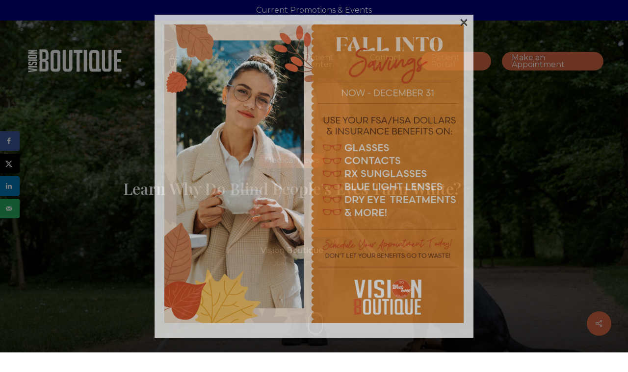

--- FILE ---
content_type: text/html; charset=UTF-8
request_url: https://vision-boutique.com/learn-why-do-blind-peoples-eyes-turn-white/
body_size: 25464
content:
<!doctype html><html lang="en" class="no-js"><head><meta charset="UTF-8"><meta name="viewport" content="width=device-width, initial-scale=1, maximum-scale=1, user-scalable=0" /><link rel="shortcut icon" href="https://vision-boutique.com/wp-content/uploads/2018/02/favicon.png" /><meta name='robots' content='index, follow, max-image-preview:large, max-snippet:-1, max-video-preview:-1' /><style>img:is([sizes="auto" i],[sizes^="auto," i]){contain-intrinsic-size:3000px 1500px}</style> <script data-cfasync="false" data-pagespeed-no-defer>var gtm4wp_datalayer_name = "dataLayer";
	var dataLayer = dataLayer || [];</script> <title>Learn Why Do Blind People&#039;s Eyes Turn White? [2021]</title><link rel="stylesheet" href="https://fonts.googleapis.com/css?family=Open%20Sans%3A300%2C400%2C600%2C700%7CNoto%20Sans%3A400%2C400italic%2C700%7CPoppins%3A700%2C800%2C900%7CMontserrat%3A400%2C700%2C500%2C300italic%7CRoboto%3A500%2C700%7CPlayfair%20Display%3A600%2C400%7CNunito%3A400%2C700&#038;subset=latin%2Clatin-ext,latin&#038;display=swap" /><link rel="stylesheet" href="https://vision-boutique.com/wp-content/cache/min/1/26a5342190ac4e8e02bf217489845ddf.css" data-minify="1" /><meta name="description" content="Have you ever been talking to someone and realize that their eyes are a little white or cloudy in color? Why is that?" /><link rel="canonical" href="https://vision-boutique.com/learn-why-do-blind-peoples-eyes-turn-white/" /><meta name="author" content="Vision Boutique" /><meta name="twitter:label1" content="Written by" /><meta name="twitter:data1" content="Vision Boutique" /><meta name="twitter:label2" content="Est. reading time" /><meta name="twitter:data2" content="3 minutes" /> <script type="application/ld+json" class="yoast-schema-graph">{"@context":"https://schema.org","@graph":[{"@type":"Article","@id":"https://vision-boutique.com/learn-why-do-blind-peoples-eyes-turn-white/#article","isPartOf":{"@id":"https://vision-boutique.com/learn-why-do-blind-peoples-eyes-turn-white/"},"author":{"name":"Vision Boutique","@id":"https://vision-boutique.com/#/schema/person/e1fb7a1f109b7b9aead106e0c6656834"},"headline":"Learn Why Do Blind People&#8217;s Eyes Turn White?","datePublished":"2021-06-21T14:10:03+00:00","mainEntityOfPage":{"@id":"https://vision-boutique.com/learn-why-do-blind-peoples-eyes-turn-white/"},"wordCount":671,"commentCount":0,"publisher":{"@id":"https://vision-boutique.com/#organization"},"image":{"@id":"https://vision-boutique.com/learn-why-do-blind-peoples-eyes-turn-white/#primaryimage"},"thumbnailUrl":"https://vision-boutique.com/wp-content/uploads/2021/06/Why-Do-Blind-Peoples-Eyes-Turn-White.jpg","keywords":["Learn Why Do Blind People's Eyes Turn White"],"articleSection":["Medical News"],"inLanguage":"en","potentialAction":[{"@type":"CommentAction","name":"Comment","target":["https://vision-boutique.com/learn-why-do-blind-peoples-eyes-turn-white/#respond"]}]},{"@type":"WebPage","@id":"https://vision-boutique.com/learn-why-do-blind-peoples-eyes-turn-white/","url":"https://vision-boutique.com/learn-why-do-blind-peoples-eyes-turn-white/","name":"Learn Why Do Blind People's Eyes Turn White? [2021]","isPartOf":{"@id":"https://vision-boutique.com/#website"},"primaryImageOfPage":{"@id":"https://vision-boutique.com/learn-why-do-blind-peoples-eyes-turn-white/#primaryimage"},"image":{"@id":"https://vision-boutique.com/learn-why-do-blind-peoples-eyes-turn-white/#primaryimage"},"thumbnailUrl":"https://vision-boutique.com/wp-content/uploads/2021/06/Why-Do-Blind-Peoples-Eyes-Turn-White.jpg","datePublished":"2021-06-21T14:10:03+00:00","description":"Have you ever been talking to someone and realize that their eyes are a little white or cloudy in color? Why is that?","breadcrumb":{"@id":"https://vision-boutique.com/learn-why-do-blind-peoples-eyes-turn-white/#breadcrumb"},"inLanguage":"en","potentialAction":[{"@type":"ReadAction","target":["https://vision-boutique.com/learn-why-do-blind-peoples-eyes-turn-white/"]}]},{"@type":"ImageObject","inLanguage":"en","@id":"https://vision-boutique.com/learn-why-do-blind-peoples-eyes-turn-white/#primaryimage","url":"https://vision-boutique.com/wp-content/uploads/2021/06/Why-Do-Blind-Peoples-Eyes-Turn-White.jpg","contentUrl":"https://vision-boutique.com/wp-content/uploads/2021/06/Why-Do-Blind-Peoples-Eyes-Turn-White.jpg","width":2000,"height":1333,"caption":"Why Do Blind People's Eyes Turn White"},{"@type":"BreadcrumbList","@id":"https://vision-boutique.com/learn-why-do-blind-peoples-eyes-turn-white/#breadcrumb","itemListElement":[{"@type":"ListItem","position":1,"name":"Home","item":"https://vision-boutique.com/"},{"@type":"ListItem","position":2,"name":"Learn Why Do Blind People&#8217;s Eyes Turn White?"}]},{"@type":"WebSite","@id":"https://vision-boutique.com/#website","url":"https://vision-boutique.com/","name":"Vision Boutique","description":"","publisher":{"@id":"https://vision-boutique.com/#organization"},"potentialAction":[{"@type":"SearchAction","target":{"@type":"EntryPoint","urlTemplate":"https://vision-boutique.com/?s={search_term_string}"},"query-input":{"@type":"PropertyValueSpecification","valueRequired":true,"valueName":"search_term_string"}}],"inLanguage":"en"},{"@type":"Organization","@id":"https://vision-boutique.com/#organization","name":"Vision Boutique","url":"https://vision-boutique.com/","logo":{"@type":"ImageObject","inLanguage":"en","@id":"https://vision-boutique.com/#/schema/logo/image/","url":"https://vision-boutique.com/wp-content/uploads/2018/02/Vision-Boutique_logo-copy.png","contentUrl":"https://vision-boutique.com/wp-content/uploads/2018/02/Vision-Boutique_logo-copy.png","width":460,"height":146,"caption":"Vision Boutique"},"image":{"@id":"https://vision-boutique.com/#/schema/logo/image/"}},{"@type":"Person","@id":"https://vision-boutique.com/#/schema/person/e1fb7a1f109b7b9aead106e0c6656834","name":"Vision Boutique","image":{"@type":"ImageObject","inLanguage":"en","@id":"https://vision-boutique.com/#/schema/person/image/","url":"https://vision-boutique.com/wp-content/uploads/2019/05/favicon-96x96.png","contentUrl":"https://vision-boutique.com/wp-content/uploads/2019/05/favicon-96x96.png","caption":"Vision Boutique"}}]}</script> <meta property="og:locale" content="en" /><meta property="og:type" content="article" /><meta property="og:title" content="Learn Why Do Blind People&#039;s Eyes Turn White? [2021]" /><meta property="og:description" content="Have you ever been talking to someone and realize that their eyes are a little white or cloudy in color? Why is that?" /><meta property="og:url" content="https://vision-boutique.com/learn-why-do-blind-peoples-eyes-turn-white/" /><meta property="og:site_name" content="Vision Boutique" /><meta property="og:updated_time" content="2021-06-21T14:10:03+00:00" /><meta property="article:published_time" content="2021-06-21T14:10:03+00:00" /><meta property="article:modified_time" content="2021-06-21T14:10:03+00:00" /><meta name="twitter:card" content="summary_large_image" /><meta name="twitter:title" content="Learn Why Do Blind People&#039;s Eyes Turn White? [2021]" /><meta name="twitter:description" content="Have you ever been talking to someone and realize that their eyes are a little white or cloudy in color? Why is that?" /><meta class="flipboard-article" content="Have you ever been talking to someone and realize that their eyes are a little white or cloudy in color? Why is that?" /><meta property="og:image" content="https://vision-boutique.com/wp-content/uploads/2021/06/Why-Do-Blind-Peoples-Eyes-Turn-White.jpg" /><meta name="twitter:image" content="https://vision-boutique.com/wp-content/uploads/2021/06/Why-Do-Blind-Peoples-Eyes-Turn-White.jpg" /><meta property="og:image:width" content="2000" /><meta property="og:image:height" content="1333" /><link rel='dns-prefetch' href='//maps.googleapis.com' /><link rel='dns-prefetch' href='//meet.jit.si' /><link rel='dns-prefetch' href='//fonts.googleapis.com' /><link href='https://fonts.gstatic.com' crossorigin rel='preconnect' /><link rel="alternate" type="application/rss+xml" title="Vision Boutique &raquo; Feed" href="https://vision-boutique.com/feed/" /><link rel="alternate" type="application/rss+xml" title="Vision Boutique &raquo; Comments Feed" href="https://vision-boutique.com/comments/feed/" /><link rel="alternate" type="application/rss+xml" title="Vision Boutique &raquo; Learn Why Do Blind People&#8217;s Eyes Turn White? Comments Feed" href="https://vision-boutique.com/learn-why-do-blind-peoples-eyes-turn-white/feed/" />  <script src="//www.googletagmanager.com/gtag/js?id=G-Q1LB5R20BH"  data-cfasync="false" data-wpfc-render="false" type="text/javascript" async></script> <script data-cfasync="false" data-wpfc-render="false" type="text/javascript">var em_version = '8.11.1';
				var em_track_user = true;
				var em_no_track_reason = '';
								var ExactMetricsDefaultLocations = {"page_location":"https:\/\/vision-boutique.com\/learn-why-do-blind-peoples-eyes-turn-white\/"};
								if ( typeof ExactMetricsPrivacyGuardFilter === 'function' ) {
					var ExactMetricsLocations = (typeof ExactMetricsExcludeQuery === 'object') ? ExactMetricsPrivacyGuardFilter( ExactMetricsExcludeQuery ) : ExactMetricsPrivacyGuardFilter( ExactMetricsDefaultLocations );
				} else {
					var ExactMetricsLocations = (typeof ExactMetricsExcludeQuery === 'object') ? ExactMetricsExcludeQuery : ExactMetricsDefaultLocations;
				}

								var disableStrs = [
										'ga-disable-G-Q1LB5R20BH',
									];

				/* Function to detect opted out users */
				function __gtagTrackerIsOptedOut() {
					for (var index = 0; index < disableStrs.length; index++) {
						if (document.cookie.indexOf(disableStrs[index] + '=true') > -1) {
							return true;
						}
					}

					return false;
				}

				/* Disable tracking if the opt-out cookie exists. */
				if (__gtagTrackerIsOptedOut()) {
					for (var index = 0; index < disableStrs.length; index++) {
						window[disableStrs[index]] = true;
					}
				}

				/* Opt-out function */
				function __gtagTrackerOptout() {
					for (var index = 0; index < disableStrs.length; index++) {
						document.cookie = disableStrs[index] + '=true; expires=Thu, 31 Dec 2099 23:59:59 UTC; path=/';
						window[disableStrs[index]] = true;
					}
				}

				if ('undefined' === typeof gaOptout) {
					function gaOptout() {
						__gtagTrackerOptout();
					}
				}
								window.dataLayer = window.dataLayer || [];

				window.ExactMetricsDualTracker = {
					helpers: {},
					trackers: {},
				};
				if (em_track_user) {
					function __gtagDataLayer() {
						dataLayer.push(arguments);
					}

					function __gtagTracker(type, name, parameters) {
						if (!parameters) {
							parameters = {};
						}

						if (parameters.send_to) {
							__gtagDataLayer.apply(null, arguments);
							return;
						}

						if (type === 'event') {
														parameters.send_to = exactmetrics_frontend.v4_id;
							var hookName = name;
							if (typeof parameters['event_category'] !== 'undefined') {
								hookName = parameters['event_category'] + ':' + name;
							}

							if (typeof ExactMetricsDualTracker.trackers[hookName] !== 'undefined') {
								ExactMetricsDualTracker.trackers[hookName](parameters);
							} else {
								__gtagDataLayer('event', name, parameters);
							}
							
						} else {
							__gtagDataLayer.apply(null, arguments);
						}
					}

					__gtagTracker('js', new Date());
					__gtagTracker('set', {
						'developer_id.dNDMyYj': true,
											});
					if ( ExactMetricsLocations.page_location ) {
						__gtagTracker('set', ExactMetricsLocations);
					}
										__gtagTracker('config', 'G-Q1LB5R20BH', {"forceSSL":"true"} );
										window.gtag = __gtagTracker;										(function () {
						/* https://developers.google.com/analytics/devguides/collection/analyticsjs/ */
						/* ga and __gaTracker compatibility shim. */
						var noopfn = function () {
							return null;
						};
						var newtracker = function () {
							return new Tracker();
						};
						var Tracker = function () {
							return null;
						};
						var p = Tracker.prototype;
						p.get = noopfn;
						p.set = noopfn;
						p.send = function () {
							var args = Array.prototype.slice.call(arguments);
							args.unshift('send');
							__gaTracker.apply(null, args);
						};
						var __gaTracker = function () {
							var len = arguments.length;
							if (len === 0) {
								return;
							}
							var f = arguments[len - 1];
							if (typeof f !== 'object' || f === null || typeof f.hitCallback !== 'function') {
								if ('send' === arguments[0]) {
									var hitConverted, hitObject = false, action;
									if ('event' === arguments[1]) {
										if ('undefined' !== typeof arguments[3]) {
											hitObject = {
												'eventAction': arguments[3],
												'eventCategory': arguments[2],
												'eventLabel': arguments[4],
												'value': arguments[5] ? arguments[5] : 1,
											}
										}
									}
									if ('pageview' === arguments[1]) {
										if ('undefined' !== typeof arguments[2]) {
											hitObject = {
												'eventAction': 'page_view',
												'page_path': arguments[2],
											}
										}
									}
									if (typeof arguments[2] === 'object') {
										hitObject = arguments[2];
									}
									if (typeof arguments[5] === 'object') {
										Object.assign(hitObject, arguments[5]);
									}
									if ('undefined' !== typeof arguments[1].hitType) {
										hitObject = arguments[1];
										if ('pageview' === hitObject.hitType) {
											hitObject.eventAction = 'page_view';
										}
									}
									if (hitObject) {
										action = 'timing' === arguments[1].hitType ? 'timing_complete' : hitObject.eventAction;
										hitConverted = mapArgs(hitObject);
										__gtagTracker('event', action, hitConverted);
									}
								}
								return;
							}

							function mapArgs(args) {
								var arg, hit = {};
								var gaMap = {
									'eventCategory': 'event_category',
									'eventAction': 'event_action',
									'eventLabel': 'event_label',
									'eventValue': 'event_value',
									'nonInteraction': 'non_interaction',
									'timingCategory': 'event_category',
									'timingVar': 'name',
									'timingValue': 'value',
									'timingLabel': 'event_label',
									'page': 'page_path',
									'location': 'page_location',
									'title': 'page_title',
									'referrer' : 'page_referrer',
								};
								for (arg in args) {
																		if (!(!args.hasOwnProperty(arg) || !gaMap.hasOwnProperty(arg))) {
										hit[gaMap[arg]] = args[arg];
									} else {
										hit[arg] = args[arg];
									}
								}
								return hit;
							}

							try {
								f.hitCallback();
							} catch (ex) {
							}
						};
						__gaTracker.create = newtracker;
						__gaTracker.getByName = newtracker;
						__gaTracker.getAll = function () {
							return [];
						};
						__gaTracker.remove = noopfn;
						__gaTracker.loaded = true;
						window['__gaTracker'] = __gaTracker;
					})();
									} else {
										console.log("");
					(function () {
						function __gtagTracker() {
							return null;
						}

						window['__gtagTracker'] = __gtagTracker;
						window['gtag'] = __gtagTracker;
					})();
									}</script> <style>@media screen and (max-width:650px){body{padding-bottom:60px}}</style><style id='wp-emoji-styles-inline-css' type='text/css'>img.wp-smiley,img.emoji{display:inline!important;border:none!important;box-shadow:none!important;height:1em!important;width:1em!important;margin:0 0.07em!important;vertical-align:-0.1em!important;background:none!important;padding:0!important}</style><style id='global-styles-inline-css' type='text/css'>:root{--wp--preset--aspect-ratio--square:1;--wp--preset--aspect-ratio--4-3:4/3;--wp--preset--aspect-ratio--3-4:3/4;--wp--preset--aspect-ratio--3-2:3/2;--wp--preset--aspect-ratio--2-3:2/3;--wp--preset--aspect-ratio--16-9:16/9;--wp--preset--aspect-ratio--9-16:9/16;--wp--preset--color--black:#000;--wp--preset--color--cyan-bluish-gray:#abb8c3;--wp--preset--color--white:#fff;--wp--preset--color--pale-pink:#f78da7;--wp--preset--color--vivid-red:#cf2e2e;--wp--preset--color--luminous-vivid-orange:#ff6900;--wp--preset--color--luminous-vivid-amber:#fcb900;--wp--preset--color--light-green-cyan:#7bdcb5;--wp--preset--color--vivid-green-cyan:#00d084;--wp--preset--color--pale-cyan-blue:#8ed1fc;--wp--preset--color--vivid-cyan-blue:#0693e3;--wp--preset--color--vivid-purple:#9b51e0;--wp--preset--gradient--vivid-cyan-blue-to-vivid-purple:linear-gradient(135deg,rgba(6,147,227,1) 0%,rgb(155,81,224) 100%);--wp--preset--gradient--light-green-cyan-to-vivid-green-cyan:linear-gradient(135deg,rgb(122,220,180) 0%,rgb(0,208,130) 100%);--wp--preset--gradient--luminous-vivid-amber-to-luminous-vivid-orange:linear-gradient(135deg,rgba(252,185,0,1) 0%,rgba(255,105,0,1) 100%);--wp--preset--gradient--luminous-vivid-orange-to-vivid-red:linear-gradient(135deg,rgba(255,105,0,1) 0%,rgb(207,46,46) 100%);--wp--preset--gradient--very-light-gray-to-cyan-bluish-gray:linear-gradient(135deg,rgb(238,238,238) 0%,rgb(169,184,195) 100%);--wp--preset--gradient--cool-to-warm-spectrum:linear-gradient(135deg,rgb(74,234,220) 0%,rgb(151,120,209) 20%,rgb(207,42,186) 40%,rgb(238,44,130) 60%,rgb(251,105,98) 80%,rgb(254,248,76) 100%);--wp--preset--gradient--blush-light-purple:linear-gradient(135deg,rgb(255,206,236) 0%,rgb(152,150,240) 100%);--wp--preset--gradient--blush-bordeaux:linear-gradient(135deg,rgb(254,205,165) 0%,rgb(254,45,45) 50%,rgb(107,0,62) 100%);--wp--preset--gradient--luminous-dusk:linear-gradient(135deg,rgb(255,203,112) 0%,rgb(199,81,192) 50%,rgb(65,88,208) 100%);--wp--preset--gradient--pale-ocean:linear-gradient(135deg,rgb(255,245,203) 0%,rgb(182,227,212) 50%,rgb(51,167,181) 100%);--wp--preset--gradient--electric-grass:linear-gradient(135deg,rgb(202,248,128) 0%,rgb(113,206,126) 100%);--wp--preset--gradient--midnight:linear-gradient(135deg,rgb(2,3,129) 0%,rgb(40,116,252) 100%);--wp--preset--font-size--small:13px;--wp--preset--font-size--medium:20px;--wp--preset--font-size--large:36px;--wp--preset--font-size--x-large:42px;--wp--preset--spacing--20:.44rem;--wp--preset--spacing--30:.67rem;--wp--preset--spacing--40:1rem;--wp--preset--spacing--50:1.5rem;--wp--preset--spacing--60:2.25rem;--wp--preset--spacing--70:3.38rem;--wp--preset--spacing--80:5.06rem;--wp--preset--shadow--natural:6px 6px 9px rgba(0,0,0,.2);--wp--preset--shadow--deep:12px 12px 50px rgba(0,0,0,.4);--wp--preset--shadow--sharp:6px 6px 0 rgba(0,0,0,.2);--wp--preset--shadow--outlined:6px 6px 0 -3px rgba(255,255,255,1),6px 6px rgba(0,0,0,1);--wp--preset--shadow--crisp:6px 6px 0 rgba(0,0,0,1)}:root{--wp--style--global--content-size:1300px;--wp--style--global--wide-size:1300px}:where(body){margin:0}.wp-site-blocks>.alignleft{float:left;margin-right:2em}.wp-site-blocks>.alignright{float:right;margin-left:2em}.wp-site-blocks>.aligncenter{justify-content:center;margin-left:auto;margin-right:auto}:where(.is-layout-flex){gap:.5em}:where(.is-layout-grid){gap:.5em}.is-layout-flow>.alignleft{float:left;margin-inline-start:0;margin-inline-end:2em}.is-layout-flow>.alignright{float:right;margin-inline-start:2em;margin-inline-end:0}.is-layout-flow>.aligncenter{margin-left:auto!important;margin-right:auto!important}.is-layout-constrained>.alignleft{float:left;margin-inline-start:0;margin-inline-end:2em}.is-layout-constrained>.alignright{float:right;margin-inline-start:2em;margin-inline-end:0}.is-layout-constrained>.aligncenter{margin-left:auto!important;margin-right:auto!important}.is-layout-constrained>:where(:not(.alignleft):not(.alignright):not(.alignfull)){max-width:var(--wp--style--global--content-size);margin-left:auto!important;margin-right:auto!important}.is-layout-constrained>.alignwide{max-width:var(--wp--style--global--wide-size)}body .is-layout-flex{display:flex}.is-layout-flex{flex-wrap:wrap;align-items:center}.is-layout-flex>:is(*,div){margin:0}body .is-layout-grid{display:grid}.is-layout-grid>:is(*,div){margin:0}body{padding-top:0;padding-right:0;padding-bottom:0;padding-left:0}:root :where(.wp-element-button,.wp-block-button__link){background-color:#32373c;border-width:0;color:#fff;font-family:inherit;font-size:inherit;line-height:inherit;padding:calc(0.667em + 2px) calc(1.333em + 2px);text-decoration:none}.has-black-color{color:var(--wp--preset--color--black)!important}.has-cyan-bluish-gray-color{color:var(--wp--preset--color--cyan-bluish-gray)!important}.has-white-color{color:var(--wp--preset--color--white)!important}.has-pale-pink-color{color:var(--wp--preset--color--pale-pink)!important}.has-vivid-red-color{color:var(--wp--preset--color--vivid-red)!important}.has-luminous-vivid-orange-color{color:var(--wp--preset--color--luminous-vivid-orange)!important}.has-luminous-vivid-amber-color{color:var(--wp--preset--color--luminous-vivid-amber)!important}.has-light-green-cyan-color{color:var(--wp--preset--color--light-green-cyan)!important}.has-vivid-green-cyan-color{color:var(--wp--preset--color--vivid-green-cyan)!important}.has-pale-cyan-blue-color{color:var(--wp--preset--color--pale-cyan-blue)!important}.has-vivid-cyan-blue-color{color:var(--wp--preset--color--vivid-cyan-blue)!important}.has-vivid-purple-color{color:var(--wp--preset--color--vivid-purple)!important}.has-black-background-color{background-color:var(--wp--preset--color--black)!important}.has-cyan-bluish-gray-background-color{background-color:var(--wp--preset--color--cyan-bluish-gray)!important}.has-white-background-color{background-color:var(--wp--preset--color--white)!important}.has-pale-pink-background-color{background-color:var(--wp--preset--color--pale-pink)!important}.has-vivid-red-background-color{background-color:var(--wp--preset--color--vivid-red)!important}.has-luminous-vivid-orange-background-color{background-color:var(--wp--preset--color--luminous-vivid-orange)!important}.has-luminous-vivid-amber-background-color{background-color:var(--wp--preset--color--luminous-vivid-amber)!important}.has-light-green-cyan-background-color{background-color:var(--wp--preset--color--light-green-cyan)!important}.has-vivid-green-cyan-background-color{background-color:var(--wp--preset--color--vivid-green-cyan)!important}.has-pale-cyan-blue-background-color{background-color:var(--wp--preset--color--pale-cyan-blue)!important}.has-vivid-cyan-blue-background-color{background-color:var(--wp--preset--color--vivid-cyan-blue)!important}.has-vivid-purple-background-color{background-color:var(--wp--preset--color--vivid-purple)!important}.has-black-border-color{border-color:var(--wp--preset--color--black)!important}.has-cyan-bluish-gray-border-color{border-color:var(--wp--preset--color--cyan-bluish-gray)!important}.has-white-border-color{border-color:var(--wp--preset--color--white)!important}.has-pale-pink-border-color{border-color:var(--wp--preset--color--pale-pink)!important}.has-vivid-red-border-color{border-color:var(--wp--preset--color--vivid-red)!important}.has-luminous-vivid-orange-border-color{border-color:var(--wp--preset--color--luminous-vivid-orange)!important}.has-luminous-vivid-amber-border-color{border-color:var(--wp--preset--color--luminous-vivid-amber)!important}.has-light-green-cyan-border-color{border-color:var(--wp--preset--color--light-green-cyan)!important}.has-vivid-green-cyan-border-color{border-color:var(--wp--preset--color--vivid-green-cyan)!important}.has-pale-cyan-blue-border-color{border-color:var(--wp--preset--color--pale-cyan-blue)!important}.has-vivid-cyan-blue-border-color{border-color:var(--wp--preset--color--vivid-cyan-blue)!important}.has-vivid-purple-border-color{border-color:var(--wp--preset--color--vivid-purple)!important}.has-vivid-cyan-blue-to-vivid-purple-gradient-background{background:var(--wp--preset--gradient--vivid-cyan-blue-to-vivid-purple)!important}.has-light-green-cyan-to-vivid-green-cyan-gradient-background{background:var(--wp--preset--gradient--light-green-cyan-to-vivid-green-cyan)!important}.has-luminous-vivid-amber-to-luminous-vivid-orange-gradient-background{background:var(--wp--preset--gradient--luminous-vivid-amber-to-luminous-vivid-orange)!important}.has-luminous-vivid-orange-to-vivid-red-gradient-background{background:var(--wp--preset--gradient--luminous-vivid-orange-to-vivid-red)!important}.has-very-light-gray-to-cyan-bluish-gray-gradient-background{background:var(--wp--preset--gradient--very-light-gray-to-cyan-bluish-gray)!important}.has-cool-to-warm-spectrum-gradient-background{background:var(--wp--preset--gradient--cool-to-warm-spectrum)!important}.has-blush-light-purple-gradient-background{background:var(--wp--preset--gradient--blush-light-purple)!important}.has-blush-bordeaux-gradient-background{background:var(--wp--preset--gradient--blush-bordeaux)!important}.has-luminous-dusk-gradient-background{background:var(--wp--preset--gradient--luminous-dusk)!important}.has-pale-ocean-gradient-background{background:var(--wp--preset--gradient--pale-ocean)!important}.has-electric-grass-gradient-background{background:var(--wp--preset--gradient--electric-grass)!important}.has-midnight-gradient-background{background:var(--wp--preset--gradient--midnight)!important}.has-small-font-size{font-size:var(--wp--preset--font-size--small)!important}.has-medium-font-size{font-size:var(--wp--preset--font-size--medium)!important}.has-large-font-size{font-size:var(--wp--preset--font-size--large)!important}.has-x-large-font-size{font-size:var(--wp--preset--font-size--x-large)!important}:where(.wp-block-post-template.is-layout-flex){gap:1.25em}:where(.wp-block-post-template.is-layout-grid){gap:1.25em}:where(.wp-block-columns.is-layout-flex){gap:2em}:where(.wp-block-columns.is-layout-grid){gap:2em}:root :where(.wp-block-pullquote){font-size:1.5em;line-height:1.6}</style><style id='salient-social-inline-css' type='text/css'>.sharing-default-minimal .nectar-love.loved,body .nectar-social[data-color-override="override"].fixed>a:before,body .nectar-social[data-color-override="override"].fixed .nectar-social-inner a,.sharing-default-minimal .nectar-social[data-color-override="override"] .nectar-social-inner a:hover,.nectar-social.vertical[data-color-override="override"] .nectar-social-inner a:hover{background-color:#d86845}.nectar-social.hover .nectar-love.loved,.nectar-social.hover>.nectar-love-button a:hover,.nectar-social[data-color-override="override"].hover>div a:hover,#single-below-header .nectar-social[data-color-override="override"].hover>div a:hover,.nectar-social[data-color-override="override"].hover .share-btn:hover,.sharing-default-minimal .nectar-social[data-color-override="override"] .nectar-social-inner a{border-color:#d86845}#single-below-header .nectar-social.hover .nectar-love.loved i,#single-below-header .nectar-social.hover[data-color-override="override"] a:hover,#single-below-header .nectar-social.hover[data-color-override="override"] a:hover i,#single-below-header .nectar-social.hover .nectar-love-button a:hover i,.nectar-love:hover i,.hover .nectar-love:hover .total_loves,.nectar-love.loved i,.nectar-social.hover .nectar-love.loved .total_loves,.nectar-social.hover .share-btn:hover,.nectar-social[data-color-override="override"].hover .nectar-social-inner a:hover,.nectar-social[data-color-override="override"].hover>div:hover span,.sharing-default-minimal .nectar-social[data-color-override="override"] .nectar-social-inner a:not(:hover) i,.sharing-default-minimal .nectar-social[data-color-override="override"] .nectar-social-inner a:not(:hover){color:#d86845}</style><style id='dpsp-frontend-style-pro-inline-css' type='text/css'>@media screen and (max-width :30px){aside#dpsp-floating-sidebar.dpsp-hide-on-mobile.opened{display:none}}</style><style id='dynamic-css-inline-css' type='text/css'>#page-header-bg[data-post-hs="default_minimal"] .inner-wrap{text-align:center}#page-header-bg[data-post-hs="default_minimal"] .inner-wrap>a,.material #page-header-bg.fullscreen-header .inner-wrap>a{color:#fff;font-weight:600;border:var(--nectar-border-thickness) solid rgba(255,255,255,.4);padding:4px 10px;margin:5px 6px 0 5px;display:inline-block;transition:all 0.2s ease;-webkit-transition:all 0.2s ease;font-size:14px;line-height:18px}body.material #page-header-bg.fullscreen-header .inner-wrap>a{margin-bottom:15px}body.material #page-header-bg.fullscreen-header .inner-wrap>a{border:none;padding:6px 10px}body[data-button-style^="rounded"] #page-header-bg[data-post-hs="default_minimal"] .inner-wrap>a,body[data-button-style^="rounded"].material #page-header-bg.fullscreen-header .inner-wrap>a{border-radius:100px}body.single [data-post-hs="default_minimal"] #single-below-header span,body.single .heading-title[data-header-style="default_minimal"] #single-below-header span{line-height:14px}#page-header-bg[data-post-hs="default_minimal"] #single-below-header{text-align:center;position:relative;z-index:100}#page-header-bg[data-post-hs="default_minimal"] #single-below-header span{float:none;display:inline-block}#page-header-bg[data-post-hs="default_minimal"] .inner-wrap>a:hover,#page-header-bg[data-post-hs="default_minimal"] .inner-wrap>a:focus{border-color:transparent}#page-header-bg.fullscreen-header .avatar,#page-header-bg[data-post-hs="default_minimal"] .avatar{border-radius:100%}#page-header-bg.fullscreen-header .meta-author span,#page-header-bg[data-post-hs="default_minimal"] .meta-author span{display:block}#page-header-bg.fullscreen-header .meta-author img{margin-bottom:0;height:50px;width:auto}#page-header-bg[data-post-hs="default_minimal"] .meta-author img{margin-bottom:0;height:40px;width:auto}#page-header-bg[data-post-hs="default_minimal"] .author-section{position:absolute;bottom:30px}#page-header-bg.fullscreen-header .meta-author,#page-header-bg[data-post-hs="default_minimal"] .meta-author{font-size:18px}#page-header-bg.fullscreen-header .author-section .meta-date,#page-header-bg[data-post-hs="default_minimal"] .author-section .meta-date{font-size:12px;color:rgba(255,255,255,.8)}#page-header-bg.fullscreen-header .author-section .meta-date i{font-size:12px}#page-header-bg[data-post-hs="default_minimal"] .author-section .meta-date i{font-size:11px;line-height:14px}#page-header-bg[data-post-hs="default_minimal"] .author-section .avatar-post-info{position:relative;top:-5px}#page-header-bg.fullscreen-header .author-section a,#page-header-bg[data-post-hs="default_minimal"] .author-section a{display:block;margin-bottom:-2px}#page-header-bg[data-post-hs="default_minimal"] .author-section a{font-size:14px;line-height:14px}#page-header-bg.fullscreen-header .author-section a:hover,#page-header-bg[data-post-hs="default_minimal"] .author-section a:hover{color:rgba(255,255,255,.85)!important}#page-header-bg.fullscreen-header .author-section,#page-header-bg[data-post-hs="default_minimal"] .author-section{width:100%;z-index:10;text-align:center}#page-header-bg.fullscreen-header .author-section{margin-top:25px}#page-header-bg.fullscreen-header .author-section span,#page-header-bg[data-post-hs="default_minimal"] .author-section span{padding-left:0;line-height:20px;font-size:20px}#page-header-bg.fullscreen-header .author-section .avatar-post-info,#page-header-bg[data-post-hs="default_minimal"] .author-section .avatar-post-info{margin-left:10px}#page-header-bg.fullscreen-header .author-section .avatar-post-info,#page-header-bg.fullscreen-header .author-section .meta-author,#page-header-bg[data-post-hs="default_minimal"] .author-section .avatar-post-info,#page-header-bg[data-post-hs="default_minimal"] .author-section .meta-author{text-align:left;display:inline-block;top:9px}@media only screen and (min-width :690px) and (max-width :999px){body.single-post #page-header-bg[data-post-hs="default_minimal"]{padding-top:10%;padding-bottom:10%}}@media only screen and (max-width :690px){#ajax-content-wrap #page-header-bg[data-post-hs="default_minimal"] #single-below-header span:not(.rich-snippet-hidden),#ajax-content-wrap .row.heading-title[data-header-style="default_minimal"] .col.section-title span.meta-category{display:inline-block}.container-wrap[data-remove-post-comment-number="0"][data-remove-post-author="0"][data-remove-post-date="0"] .heading-title[data-header-style="default_minimal"] #single-below-header>span,#page-header-bg[data-post-hs="default_minimal"] .span_6[data-remove-post-comment-number="0"][data-remove-post-author="0"][data-remove-post-date="0"] #single-below-header>span{padding:0 8px}.container-wrap[data-remove-post-comment-number="0"][data-remove-post-author="0"][data-remove-post-date="0"] .heading-title[data-header-style="default_minimal"] #single-below-header span,#page-header-bg[data-post-hs="default_minimal"] .span_6[data-remove-post-comment-number="0"][data-remove-post-author="0"][data-remove-post-date="0"] #single-below-header span{font-size:13px;line-height:10px}.material #page-header-bg.fullscreen-header .author-section{margin-top:5px}#page-header-bg.fullscreen-header .author-section{bottom:20px}#page-header-bg.fullscreen-header .author-section .meta-date:not(.updated){margin-top:-4px;display:block}#page-header-bg.fullscreen-header .author-section .avatar-post-info{margin:10px 0 0 0}}#page-header-bg.fullscreen-header,#page-header-wrap.fullscreen-header{width:100%;position:relative;transition:none;-webkit-transition:none;z-index:2}#page-header-wrap.fullscreen-header{background-color:#2b2b2b}#page-header-bg.fullscreen-header .span_6{opacity:1}#page-header-bg.fullscreen-header[data-alignment-v="middle"] .span_6{top:50%!important}.default-blog-title.fullscreen-header{position:relative}@media only screen and (min-width :1px) and (max-width :999px){#page-header-bg[data-parallax="1"][data-alignment-v="middle"].fullscreen-header .span_6{-webkit-transform:translateY(-50%)!important;transform:translateY(-50%)!important}#page-header-bg[data-parallax="1"][data-alignment-v="middle"].fullscreen-header .nectar-particles .span_6{-webkit-transform:none!important;transform:none!important}#page-header-bg.fullscreen-header .row{top:0!important}}body.material #page-header-bg.fullscreen-header .inner-wrap>a:hover{box-shadow:0 10px 24px rgba(0,0,0,.15)}#page-header-bg.fullscreen-header .author-section .meta-category{display:block}#page-header-bg.fullscreen-header .author-section .meta-category a,#page-header-bg.fullscreen-header .author-section,#page-header-bg.fullscreen-header .meta-author img{display:inline-block}#page-header-bg h1{padding-top:5px;padding-bottom:5px}.single-post #page-header-bg.fullscreen-header h1{margin:0 auto}#page-header-bg.fullscreen-header .author-section{width:auto}#page-header-bg.fullscreen-header .author-section .avatar-post-info,#page-header-bg.fullscreen-header .author-section .meta-author{text-align:center}#page-header-bg.fullscreen-header .author-section .avatar-post-info{margin-top:13px;margin-left:0}#page-header-bg.fullscreen-header .author-section .meta-author{top:0}#page-header-bg.fullscreen-header .author-section{margin-top:25px}#page-header-bg.fullscreen-header .author-section .meta-author{display:block;float:none}.single-post #page-header-bg.fullscreen-header,.single-post #single-below-header.fullscreen-header{background-color:#f6f6f6}.single-post #single-below-header.fullscreen-header{border-top:1px solid #DDD;border-bottom:none!important}.no-rgba #header-space{display:none}@media only screen and (max-width:999px){body #header-space[data-header-mobile-fixed="1"]{display:none}#header-outer[data-mobile-fixed="false"]{position:absolute}}@media only screen and (max-width:999px){body:not(.nectar-no-flex-height) #header-space[data-secondary-header-display="full"]:not([data-header-mobile-fixed="false"]){display:block!important;margin-bottom:-66px}#header-space[data-secondary-header-display="full"][data-header-mobile-fixed="false"]{display:none}#header-outer[data-mobile-fixed="false"],body.nectar_using_pfsr #header-outer{top:0!important;margin-bottom:-66px!important;position:relative!important}}@media only screen and (min-width:1000px){#header-space{display:none}.nectar-slider-wrap.first-section,.parallax_slider_outer.first-section,.full-width-content.first-section,.parallax_slider_outer.first-section .swiper-slide .content,.nectar-slider-wrap.first-section .swiper-slide .content,#page-header-bg,.nder-page-header,#page-header-wrap,.full-width-section.first-section{margin-top:0!important}body #page-header-bg,body #page-header-wrap{height:207px}body #search-outer{z-index:100000}}@media only screen and (min-width:1000px){#page-header-wrap.fullscreen-header,#page-header-wrap.fullscreen-header #page-header-bg,html:not(.nectar-box-roll-loaded) .nectar-box-roll>#page-header-bg.fullscreen-header,.nectar_fullscreen_zoom_recent_projects,#nectar_fullscreen_rows:not(.afterLoaded)>div,#nectar_fullscreen_rows:not(.afterLoaded)>section{height:100vh}.wpb_row.vc_row-o-full-height.top-level,.wpb_row.vc_row-o-full-height.top-level>.col.span_12{min-height:100vh}#page-header-bg[data-alignment-v="middle"] .span_6 .inner-wrap,#page-header-bg[data-alignment-v="top"] .span_6 .inner-wrap,.blog-archive-header.color-bg .container{padding-top:calc(140px + var(--nectar_hook_before_nav_content_height,0px))}#page-header-wrap.container #page-header-bg .span_6 .inner-wrap{padding-top:0}.nectar-slider-wrap[data-fullscreen="true"]:not(.loaded),.nectar-slider-wrap[data-fullscreen="true"]:not(.loaded) .swiper-container{height:calc(100vh + 2px)!important}.admin-bar .nectar-slider-wrap[data-fullscreen="true"]:not(.loaded),.admin-bar .nectar-slider-wrap[data-fullscreen="true"]:not(.loaded) .swiper-container{height:calc(100vh - 30px)!important}}@media only screen and (max-width:999px){#page-header-bg[data-alignment-v="middle"]:not(.fullscreen-header) .span_6 .inner-wrap,#page-header-bg[data-alignment-v="top"] .span_6 .inner-wrap,.blog-archive-header.color-bg .container{padding-top:calc(50px + var(--nectar_hook_before_nav_content_height,0px))}.vc_row.top-level.full-width-section:not(.full-width-ns)>.span_12,#page-header-bg[data-alignment-v="bottom"] .span_6 .inner-wrap{padding-top:40px}}@media only screen and (max-width:690px){.vc_row.top-level.full-width-section:not(.full-width-ns)>.span_12{padding-top:50px}.vc_row.top-level.full-width-content .nectar-recent-posts-single_featured .recent-post-container>.inner-wrap{padding-top:40px}}@media only screen and (max-width:999px) and (min-width:691px){#page-header-bg[data-alignment-v="middle"]:not(.fullscreen-header) .span_6 .inner-wrap,#page-header-bg[data-alignment-v="top"] .span_6 .inner-wrap,.vc_row.top-level.full-width-section:not(.full-width-ns)>.span_12{padding-top:90px}}@media only screen and (max-width:999px){.full-width-ns .nectar-slider-wrap .swiper-slide[data-y-pos="middle"] .content,.full-width-ns .nectar-slider-wrap .swiper-slide[data-y-pos="top"] .content{padding-top:30px}}@media only screen and (max-width:999px){.using-mobile-browser #page-header-wrap.fullscreen-header,.using-mobile-browser #page-header-wrap.fullscreen-header #page-header-bg{height:calc(100vh - 76px)}.using-mobile-browser #nectar_fullscreen_rows:not(.afterLoaded):not([data-mobile-disable="on"])>div{height:calc(100vh - 76px)}.using-mobile-browser .wpb_row.vc_row-o-full-height.top-level,.using-mobile-browser .wpb_row.vc_row-o-full-height.top-level>.col.span_12,[data-permanent-transparent="1"].using-mobile-browser .wpb_row.vc_row-o-full-height.top-level,[data-permanent-transparent="1"].using-mobile-browser .wpb_row.vc_row-o-full-height.top-level>.col.span_12{min-height:calc(100vh - 76px)}#page-header-wrap.fullscreen-header,#page-header-wrap.fullscreen-header #page-header-bg,html:not(.nectar-box-roll-loaded) .nectar-box-roll>#page-header-bg.fullscreen-header,.nectar_fullscreen_zoom_recent_projects,.nectar-slider-wrap[data-fullscreen="true"]:not(.loaded),.nectar-slider-wrap[data-fullscreen="true"]:not(.loaded) .swiper-container,#nectar_fullscreen_rows:not(.afterLoaded):not([data-mobile-disable="on"])>div{height:calc(100vh - 1px)}.wpb_row.vc_row-o-full-height.top-level,.wpb_row.vc_row-o-full-height.top-level>.col.span_12{min-height:calc(100vh - 1px)}body[data-transparent-header="false"] #ajax-content-wrap.no-scroll{min-height:calc(100vh - 1px);height:calc(100vh - 1px)}}.screen-reader-text,.nectar-skip-to-content:not(:focus){border:0;clip:rect(1px,1px,1px,1px);clip-path:inset(50%);height:1px;margin:-1px;overflow:hidden;padding:0;position:absolute!important;width:1px;word-wrap:normal!important}.row .col img:not([srcset]){width:auto}.row .col img.img-with-animation.nectar-lazy:not([srcset]){width:100%}#page-header-bg .container{padding-left:0}body.material #header-outer #social-in-menu i{font-size:24px;line-height:29px;height:29px}</style> <script type="text/javascript" src="https://vision-boutique.com/wp-content/cache/busting/1/wp-includes/js/jquery/jquery.min-3.7.1.js" id="jquery-core-js"></script> <script type="text/javascript" src="https://vision-boutique.com/wp-content/cache/busting/1/wp-includes/js/jquery/jquery-migrate.min-3.4.1.js" id="jquery-migrate-js"></script> <script type="text/javascript" src="https://vision-boutique.com/wp-content/cache/busting/1/wp-content/plugins/google-analytics-dashboard-for-wp/assets/js/frontend-gtag.min-8.11.1.js" id="exactmetrics-frontend-script-js" async="async" data-wp-strategy="async"></script> <script data-cfasync="false" data-wpfc-render="false" type="text/javascript" id='exactmetrics-frontend-script-js-extra'>/* <![CDATA[ */ var exactmetrics_frontend = {"js_events_tracking":"true","download_extensions":"zip,mp3,mpeg,pdf,docx,pptx,xlsx,rar","inbound_paths":"[{\"path\":\"\\\/go\\\/\",\"label\":\"affiliate\"},{\"path\":\"\\\/recommend\\\/\",\"label\":\"affiliate\"}]","home_url":"https:\/\/vision-boutique.com","hash_tracking":"false","v4_id":"G-Q1LB5R20BH"}; /* ]]> */</script> <script type="text/javascript" id="evo-inlinescripts-header-js-after">/* <![CDATA[ */ jQuery(document).ready(function($){}); /* ]]> */</script> <script></script><link rel="https://api.w.org/" href="https://vision-boutique.com/wp-json/" /><link rel="alternate" title="JSON" type="application/json" href="https://vision-boutique.com/wp-json/wp/v2/posts/8223" /><link rel="EditURI" type="application/rsd+xml" title="RSD" href="https://vision-boutique.com/xmlrpc.php?rsd" /><meta name="generator" content="WordPress 6.8.3" /><link rel='shortlink' href='https://vision-boutique.com/?p=8223' /><link rel="alternate" title="oEmbed (JSON)" type="application/json+oembed" href="https://vision-boutique.com/wp-json/oembed/1.0/embed?url=https%3A%2F%2Fvision-boutique.com%2Flearn-why-do-blind-peoples-eyes-turn-white%2F" /><link rel="alternate" title="oEmbed (XML)" type="text/xml+oembed" href="https://vision-boutique.com/wp-json/oembed/1.0/embed?url=https%3A%2F%2Fvision-boutique.com%2Flearn-why-do-blind-peoples-eyes-turn-white%2F&#038;format=xml" />  <script data-cfasync="false" data-pagespeed-no-defer type="text/javascript">var dataLayer_content = {"pagePostType":"post","pagePostType2":"single-post","pageCategory":["medical-news"],"pageAttributes":["learn-why-do-blind-peoples-eyes-turn-white"],"pagePostAuthor":"Vision Boutique"};
	dataLayer.push( dataLayer_content );</script> <script data-cfasync="false" data-pagespeed-no-defer type="text/javascript">(function(w,d,s,l,i){w[l]=w[l]||[];w[l].push({'gtm.start':
new Date().getTime(),event:'gtm.js'});var f=d.getElementsByTagName(s)[0],
j=d.createElement(s),dl=l!='dataLayer'?'&l='+l:'';j.async=true;j.src=
'//www.googletagmanager.com/gtm.js?id='+i+dl;f.parentNode.insertBefore(j,f);
})(window,document,'script','dataLayer','GTM-NZN4RS9');</script> <script type="text/javascript">var root = document.getElementsByTagName( "html" )[0]; root.setAttribute( "class", "js" );</script>  <script type='text/javascript'>!function(f,b,e,v,n,t,s){if(f.fbq)return;n=f.fbq=function(){n.callMethod?
n.callMethod.apply(n,arguments):n.queue.push(arguments)};if(!f._fbq)f._fbq=n;
n.push=n;n.loaded=!0;n.version='2.0';n.queue=[];t=b.createElement(e);t.async=!0;
t.src=v;s=b.getElementsByTagName(e)[0];s.parentNode.insertBefore(t,s)}(window,
document,'script','https://connect.facebook.net/en_US/fbevents.js?v=next');</script>  <script type='text/javascript'>var url = window.location.origin + '?ob=open-bridge';
        fbq('set', 'openbridge', '229755631253601', url);</script> <script type='text/javascript'>fbq('init', '229755631253601', {}, {
    "agent": "wordpress-6.8.3-3.0.16"
})</script><script type='text/javascript'>fbq('track', 'PageView', []);</script>  <noscript> <img height="1" width="1" style="display:none" alt="fbpx" src="https://www.facebook.com/tr?id=229755631253601&ev=PageView&noscript=1" /> </noscript><meta name="hubbub-info" description="Hubbub 1.36.3"><meta name="generator" content="Powered by WPBakery Page Builder - drag and drop page builder for WordPress."/><style type="text/css" id="spu-css-9204" class="spu-css">#spu-bg-9204{background-color:rgba(0,0,0,.5)}#spu-9204 .spu-close{font-size:40px;color:#666;text-shadow:0 1px 0 #000}#spu-9204 .spu-close:hover{color:#000}#spu-9204{background-color:rgb(255,255,255);max-width:650px;border-radius:0;height:auto;box-shadow:0 0 0 0 #ccc}#spu-9204 .spu-container{padding:20px;height:calc(100% - 0px)}</style><noscript><style>.wpb_animate_when_almost_visible{opacity:1}</style></noscript></head><body data-rsssl=1 class="wp-singular post-template-default single single-post postid-8223 single-format-standard wp-theme-salient wp-child-theme-salient-child material wpb-js-composer js-comp-ver-8.4.2 vc_responsive" data-footer-reveal="false" data-footer-reveal-shadow="none" data-header-format="default" data-body-border="off" data-boxed-style="" data-header-breakpoint="1000" data-dropdown-style="minimal" data-cae="easeOutQuart" data-cad="700" data-megamenu-width="full-width" data-aie="zoom-out" data-ls="magnific" data-apte="standard" data-hhun="0" data-fancy-form-rcs="default" data-form-style="minimal" data-form-submit="regular" data-is="minimal" data-button-style="rounded_shadow" data-user-account-button="false" data-flex-cols="true" data-col-gap="default" data-header-inherit-rc="false" data-header-search="false" data-animated-anchors="true" data-ajax-transitions="false" data-full-width-header="true" data-slide-out-widget-area="true" data-slide-out-widget-area-style="slide-out-from-right" data-user-set-ocm="off" data-loading-animation="none" data-bg-header="true" data-responsive="1" data-ext-responsive="true" data-ext-padding="90" data-header-resize="1" data-header-color="custom" data-cart="false" data-remove-m-parallax="" data-remove-m-video-bgs="" data-m-animate="0" data-force-header-trans-color="light" data-smooth-scrolling="0" data-permanent-transparent="false" > <script type="text/javascript">(function(window, document) {

		document.documentElement.classList.remove("no-js");

		if(navigator.userAgent.match(/(Android|iPod|iPhone|iPad|BlackBerry|IEMobile|Opera Mini)/)) {
			document.body.className += " using-mobile-browser mobile ";
		}
		if(navigator.userAgent.match(/Mac/) && navigator.maxTouchPoints && navigator.maxTouchPoints > 2) {
			document.body.className += " using-ios-device ";
		}

		if( !("ontouchstart" in window) ) {

			var body = document.querySelector("body");
			var winW = window.innerWidth;
			var bodyW = body.clientWidth;

			if (winW > bodyW + 4) {
				body.setAttribute("style", "--scroll-bar-w: " + (winW - bodyW - 4) + "px");
			} else {
				body.setAttribute("style", "--scroll-bar-w: 0px");
			}
		}

	 })(window, document);</script><nav aria-label="Skip links" class="nectar-skip-to-content-wrap"><a href="#ajax-content-wrap" class="nectar-skip-to-content">Skip to main content</a></nav><div class="ocm-effect-wrap"><div class="ocm-effect-wrap-inner"><div id="header-space" data-secondary-header-display="full" data-header-mobile-fixed='1'></div><div id="header-outer" data-has-menu="true" data-has-buttons="no" data-header-button_style="default" data-using-pr-menu="false" data-mobile-fixed="1" data-ptnm="false" data-lhe="animated_underline" data-user-set-bg="#ffffff" data-format="default" data-permanent-transparent="false" data-megamenu-rt="1" data-remove-fixed="0" data-header-resize="1" data-cart="false" data-transparency-option="" data-box-shadow="none" data-shrink-num="20" data-using-secondary="1" data-using-logo="1" data-logo-height="65" data-m-logo-height="40" data-padding="50" data-full-width="true" data-condense="false" data-transparent-header="true" data-transparent-shadow-helper="false" data-remove-border="true" class="transparent"><div id="header-secondary-outer" class="default" data-mobile="display_full" data-remove-fixed="0" data-lhe="animated_underline" data-secondary-text="true" data-full-width="true" data-mobile-fixed="1" data-permanent-transparent="false" ><div class="container"><nav aria-label="Secondary Navigation"><div class="nectar-center-text"><a href="https://vision-boutique.com/promotions-events/">Current Promotions &amp; Events</a></div><ul class="sf-menu"></ul></nav></div></div><div id="search-outer" class="nectar"><div id="search"><div class="container"><div id="search-box"><div class="inner-wrap"><div class="col span_12"><form role="search" action="https://vision-boutique.com/" method="GET"> <input type="text" name="s" value="" aria-label="Search" placeholder="Search" /> <span>Hit enter to search or ESC to close</span> <button aria-label="Search" class="search-box__button" type="submit">Search</button></form></div></div></div><div id="close"><a href="#" role="button"><span class="screen-reader-text">Close Search</span> <span class="close-wrap"> <span class="close-line close-line1" role="presentation"></span> <span class="close-line close-line2" role="presentation"></span> </span> </a></div></div></div></div><header id="top" role="banner" aria-label="Main Menu"><div class="container"><div class="row"><div class="col span_3"> <a id="logo" href="https://vision-boutique.com" data-supplied-ml-starting-dark="false" data-supplied-ml-starting="false" data-supplied-ml="false" > <img class="stnd skip-lazy default-logo" width="2168" height="541" alt="Vision Boutique" src="https://vision-boutique.com/wp-content/uploads/2024/04/design_horizontal_logo.jpg" srcset="https://vision-boutique.com/wp-content/uploads/2024/04/design_horizontal_logo.jpg 1x, https://vision-boutique.com/wp-content/uploads/2024/04/design_horizontal_logo.jpg 2x" /><img class="starting-logo skip-lazy default-logo" width="460" height="146" alt="Vision Boutique" src="https://vision-boutique.com/wp-content/uploads/2018/02/Vision-Boutique_logo-white.png" srcset="https://vision-boutique.com/wp-content/uploads/2018/02/Vision-Boutique_logo-white.png 1x, https://vision-boutique.com/wp-content/uploads/2018/02/Vision-Boutique_logo-white.png 2x" /><img class="starting-logo dark-version skip-lazy default-logo" width="2168" height="541" alt="Vision Boutique" src="https://vision-boutique.com/wp-content/uploads/2024/04/design_horizontal_logo.jpg" srcset="https://vision-boutique.com/wp-content/uploads/2024/04/design_horizontal_logo.jpg 1x, https://vision-boutique.com/wp-content/uploads/2024/04/design_horizontal_logo.jpg 2x" /> </a></div><div class="col span_9 col_last"><div class="nectar-mobile-only mobile-header"><div class="inner"></div></div><div class="slide-out-widget-area-toggle mobile-icon slide-out-from-right" data-custom-color="false" data-icon-animation="simple-transform"><div> <a href="#slide-out-widget-area" role="button" aria-label="Navigation Menu" aria-expanded="false" class="closed"> <span class="screen-reader-text">Menu</span><span aria-hidden="true"> <i class="lines-button x2"> <i class="lines"></i> </i> </span> </a></div></div><nav aria-label="Main Menu"><ul class="sf-menu"><li id="menu-item-7403" class="menu-item menu-item-type-custom menu-item-object-custom menu-item-has-children nectar-regular-menu-item menu-item-7403"><a href="#" aria-haspopup="true" aria-expanded="false"><span class="menu-title-text">About Us</span></a><ul class="sub-menu"><li id="menu-item-5792" class="menu-item menu-item-type-post_type menu-item-object-page nectar-regular-menu-item menu-item-5792"><a href="https://vision-boutique.com/our-team/"><span class="menu-title-text">Meet Our Doctors</span></a></li><li id="menu-item-6682" class="menu-item menu-item-type-post_type menu-item-object-page nectar-regular-menu-item menu-item-6682"><a href="https://vision-boutique.com/blog/"><span class="menu-title-text">Blog</span></a></li><li id="menu-item-7747" class="menu-item menu-item-type-post_type menu-item-object-page nectar-regular-menu-item menu-item-7747"><a href="https://vision-boutique.com/privacy-policy/"><span class="menu-title-text">Privacy Policy</span></a></li><li id="menu-item-8688" class="menu-item menu-item-type-post_type menu-item-object-page nectar-regular-menu-item menu-item-8688"><a href="https://vision-boutique.com/refunds-exchange-policy/"><span class="menu-title-text">Refunds/Exchange Policy</span></a></li><li id="menu-item-8679" class="menu-item menu-item-type-custom menu-item-object-custom nectar-regular-menu-item menu-item-8679"><a target="_blank" rel="noopener" href="https://jobs.gusto.com/boards/vision-boutique-west-loop-eye-care-d323b392-c98f-46b6-803c-ec23a455f11c"><span class="menu-title-text">Careers</span></a></li><li id="menu-item-5794" class="menu-item menu-item-type-post_type menu-item-object-page nectar-regular-menu-item menu-item-5794"><a href="https://vision-boutique.com/contact-us/"><span class="menu-title-text">Contact Us</span></a></li></ul></li><li id="menu-item-6037" class="menu-item menu-item-type-custom menu-item-object-custom menu-item-has-children nectar-regular-menu-item menu-item-6037"><a href="#" aria-haspopup="true" aria-expanded="false"><span class="menu-title-text">Services</span></a><ul class="sub-menu"><li id="menu-item-5970" class="menu-item menu-item-type-post_type menu-item-object-page nectar-regular-menu-item menu-item-5970"><a href="https://vision-boutique.com/eye-exams/"><span class="menu-title-text">Eye Exams</span></a></li><li id="menu-item-8826" class="menu-item menu-item-type-post_type menu-item-object-page nectar-regular-menu-item menu-item-8826"><a href="https://vision-boutique.com/plaquenil-eye-exam/"><span class="menu-title-text">Plaquenil Eye Exam</span></a></li><li id="menu-item-5975" class="menu-item menu-item-type-post_type menu-item-object-page nectar-regular-menu-item menu-item-5975"><a href="https://vision-boutique.com/eyeglasses-chicago/"><span class="menu-title-text">Eyeglasses</span></a></li><li id="menu-item-5972" class="menu-item menu-item-type-post_type menu-item-object-page menu-item-has-children nectar-regular-menu-item menu-item-5972"><a href="https://vision-boutique.com/dry-eyes/" aria-haspopup="true" aria-expanded="false"><span class="menu-title-text">Dry Eyes</span><span class="sf-sub-indicator"><i class="fa fa-angle-right icon-in-menu" aria-hidden="true"></i></span></a><ul class="sub-menu"><li id="menu-item-8061" class="menu-item menu-item-type-post_type menu-item-object-page nectar-regular-menu-item menu-item-8061"><a href="https://vision-boutique.com/tearcare/"><span class="menu-title-text">TearCare</span></a></li></ul></li><li id="menu-item-8619" class="menu-item menu-item-type-post_type menu-item-object-page nectar-regular-menu-item menu-item-8619"><a href="https://vision-boutique.com/myopia-management/"><span class="menu-title-text">Myopia Management</span></a></li><li id="menu-item-5973" class="menu-item menu-item-type-post_type menu-item-object-page nectar-regular-menu-item menu-item-5973"><a href="https://vision-boutique.com/contact-lenses-chicago/"><span class="menu-title-text">Contact Lenses Chicago</span></a></li><li id="menu-item-5974" class="menu-item menu-item-type-post_type menu-item-object-page nectar-regular-menu-item menu-item-5974"><a href="https://vision-boutique.com/specialty-lenses/"><span class="menu-title-text">Specialty Contact Lenses</span></a></li><li id="menu-item-5971" class="menu-item menu-item-type-post_type menu-item-object-page nectar-regular-menu-item menu-item-5971"><a href="https://vision-boutique.com/emergency-eye-care-chicago/"><span class="menu-title-text">Emergency Eye Care</span></a></li><li id="menu-item-5976" class="menu-item menu-item-type-post_type menu-item-object-page nectar-regular-menu-item menu-item-5976"><a href="https://vision-boutique.com/eye-allergies-chicago/"><span class="menu-title-text">Eye Allergies</span></a></li><li id="menu-item-5969" class="menu-item menu-item-type-post_type menu-item-object-page nectar-regular-menu-item menu-item-5969"><a href="https://vision-boutique.com/computer-vision-syndrome/"><span class="menu-title-text">Computer Vision Syndrome</span></a></li></ul></li><li id="menu-item-9118" class="menu-item menu-item-type-custom menu-item-object-custom menu-item-has-children nectar-regular-menu-item menu-item-9118"><a href="#" aria-haspopup="true" aria-expanded="false"><span class="menu-title-text">Locations</span></a><ul class="sub-menu"><li id="menu-item-6763" class="menu-item menu-item-type-post_type menu-item-object-page nectar-regular-menu-item menu-item-6763"><a href="https://vision-boutique.com/old-town-optometry/"><span class="menu-title-text">Old Town</span></a></li><li id="menu-item-6762" class="menu-item menu-item-type-post_type menu-item-object-page nectar-regular-menu-item menu-item-6762"><a href="https://vision-boutique.com/lakeview-eye-care/"><span class="menu-title-text">Lakeview</span></a></li><li id="menu-item-6761" class="menu-item menu-item-type-post_type menu-item-object-page nectar-regular-menu-item menu-item-6761"><a href="https://vision-boutique.com/west-loop-eye-care/"><span class="menu-title-text">West Loop</span></a></li><li id="menu-item-7908" class="menu-item menu-item-type-post_type menu-item-object-page nectar-regular-menu-item menu-item-7908"><a href="https://vision-boutique.com/north-center-optometrist/"><span class="menu-title-text">North Center</span></a></li><li id="menu-item-8806" class="menu-item menu-item-type-post_type menu-item-object-page nectar-regular-menu-item menu-item-8806"><a href="https://vision-boutique.com/munster/"><span class="menu-title-text">Munster, IN</span></a></li><li id="menu-item-6849" class="menu-item menu-item-type-post_type menu-item-object-page nectar-regular-menu-item menu-item-6849"><a href="https://vision-boutique.com/st-john/"><span class="menu-title-text">St John, IN</span></a></li><li id="menu-item-8588" class="menu-item menu-item-type-custom menu-item-object-custom nectar-regular-menu-item menu-item-8588"><a target="_blank" rel="noopener" href="https://westloopeyecare.com/"><span class="menu-title-text">West Loop Eye Care</span></a></li></ul></li><li id="menu-item-8620" class="menu-item menu-item-type-custom menu-item-object-custom menu-item-has-children nectar-regular-menu-item menu-item-8620"><a href="#" aria-haspopup="true" aria-expanded="false"><span class="menu-title-text">Patient Center</span></a><ul class="sub-menu"><li id="menu-item-8635" class="menu-item menu-item-type-custom menu-item-object-custom nectar-regular-menu-item menu-item-8635"><a href="https://vision-boutique.com/review-us/"><span class="menu-title-text">Review Us</span></a></li><li id="menu-item-7404" class="menu-item menu-item-type-custom menu-item-object-custom button_solid_color_2 menu-item-7404"><a target="_blank" rel="noopener" href="https://www.revolutionphr.com/portal/welcome.htm"><span class="menu-title-text">Patient Portal</span></a></li><li id="menu-item-8520" class="menu-item menu-item-type-post_type menu-item-object-page nectar-regular-menu-item menu-item-8520"><a href="https://vision-boutique.com/insurance/"><span class="menu-title-text">Insurance</span></a></li><li id="menu-item-5897" class="menu-item menu-item-type-post_type menu-item-object-page nectar-regular-menu-item menu-item-5897"><a href="https://vision-boutique.com/eyewear-chicago/"><span class="menu-title-text">Designer Brands</span></a></li><li id="menu-item-8129" class="menu-item menu-item-type-post_type menu-item-object-page nectar-regular-menu-item menu-item-8129"><a href="https://vision-boutique.com/testimonials/"><span class="menu-title-text">Patient Reviews</span></a></li><li id="menu-item-7186" class="menu-item menu-item-type-post_type menu-item-object-page nectar-regular-menu-item menu-item-7186"><a href="https://vision-boutique.com/promotions-events/"><span class="menu-title-text">Promotions &#038; Events</span></a></li><li id="menu-item-8574" class="menu-item menu-item-type-custom menu-item-object-custom nectar-regular-menu-item menu-item-8574"><a target="_blank" rel="noopener" href="https://yourstore.wewillship.com/?account_id=3709"><span class="menu-title-text">Order Contact Lenses</span></a></li><li id="menu-item-8575" class="menu-item menu-item-type-custom menu-item-object-custom nectar-regular-menu-item menu-item-8575"><a target="_blank" rel="noopener" href="https://shop.vision-boutique.com/"><span class="menu-title-text">Purchase Frames</span></a></li></ul></li><li id="menu-item-8200" class="menu-item menu-item-type-custom menu-item-object-custom menu-item-has-children nectar-regular-menu-item menu-item-8200"><a href="#" aria-haspopup="true" aria-expanded="false"><span class="menu-title-text">Contact Us</span></a><ul class="sub-menu"><li id="menu-item-8624" class="menu-item menu-item-type-custom menu-item-object-custom menu-item-has-children nectar-regular-menu-item menu-item-8624"><a href="#" aria-haspopup="true" aria-expanded="false"><span class="menu-title-text">Follow Us On Social Media</span><span class="sf-sub-indicator"><i class="fa fa-angle-right icon-in-menu" aria-hidden="true"></i></span></a><ul class="sub-menu"><li id="menu-item-8632" class="menu-item menu-item-type-custom menu-item-object-custom nectar-regular-menu-item menu-item-8632"><a target="_blank" rel="noopener" href="https://www.facebook.com/profile.php?id=100063597580883"><span class="menu-title-text">Facebook</span></a></li><li id="menu-item-8633" class="menu-item menu-item-type-custom menu-item-object-custom nectar-regular-menu-item menu-item-8633"><a target="_blank" rel="noopener" href="https://www.instagram.com/_visionboutique/"><span class="menu-title-text">Instagram</span></a></li><li id="menu-item-8634" class="menu-item menu-item-type-custom menu-item-object-custom nectar-regular-menu-item menu-item-8634"><a target="_blank" rel="noopener" href="https://www.linkedin.com/company/vision-boutique"><span class="menu-title-text">LinkedIn</span></a></li></ul></li></ul></li><li id="menu-item-8626" class="menu-item menu-item-type-custom menu-item-object-custom button_solid_color_2 menu-item-8626"><a target="_blank" rel="noopener" href="https://www.revolutionphr.com/portal/welcome.htm"><span class="menu-title-text">Patient Portal</span></a></li><li id="menu-item-5808" class="menu-item menu-item-type-custom menu-item-object-custom button_solid_color_2 menu-item-5808"><a href="https://vision-boutique.com/make-an-appointment/"><span class="menu-title-text">Make an Appointment</span></a></li></ul><ul class="buttons sf-menu" data-user-set-ocm="off"></ul></nav></div></div></div></header></div><div id="ajax-content-wrap"><div id="page-header-wrap" data-animate-in-effect="zoom-out" data-midnight="light" class="fullscreen-header" role="region" aria-label="Post Header"><div id="page-header-bg" class="not-loaded fullscreen-header bottom-shadow hentry bg-overlay" data-post-hs="fullscreen" data-padding-amt="normal" data-animate-in-effect="zoom-out" data-midnight="light" data-text-effect="" data-bg-pos="center" data-alignment="left" data-alignment-v="middle" data-parallax="0" data-height="350" style="background-color: #000; "><div class="page-header-bg-image-wrap" id="nectar-page-header-p-wrap" data-parallax-speed="fast"><div class="page-header-bg-image"> <img width="2000" height="1333" src="https://vision-boutique.com/wp-content/uploads/2021/06/Why-Do-Blind-Peoples-Eyes-Turn-White.jpg" class="attachment-full size-full" alt="Why Do Blind People&#039;s Eyes Turn White" decoding="async" fetchpriority="high" srcset="https://vision-boutique.com/wp-content/uploads/2021/06/Why-Do-Blind-Peoples-Eyes-Turn-White.jpg 2000w, https://vision-boutique.com/wp-content/uploads/2021/06/Why-Do-Blind-Peoples-Eyes-Turn-White-300x200.jpg 300w, https://vision-boutique.com/wp-content/uploads/2021/06/Why-Do-Blind-Peoples-Eyes-Turn-White-1024x682.jpg 1024w, https://vision-boutique.com/wp-content/uploads/2021/06/Why-Do-Blind-Peoples-Eyes-Turn-White-768x512.jpg 768w, https://vision-boutique.com/wp-content/uploads/2021/06/Why-Do-Blind-Peoples-Eyes-Turn-White-1536x1024.jpg 1536w, https://vision-boutique.com/wp-content/uploads/2021/06/Why-Do-Blind-Peoples-Eyes-Turn-White-900x600.jpg 900w" sizes="(max-width: 2000px) 100vw, 2000px" /></div></div><div class="container"><div class="row"><div class="col span_6 section-title blog-title" data-remove-post-date="0" data-remove-post-author="0" data-remove-post-comment-number="0"><div class="inner-wrap"> <a class="medical-news" href="https://vision-boutique.com/category/medical-news/">Medical News</a><h1 class="entry-title">Learn Why Do Blind People&#8217;s Eyes Turn White?</h1><div class="author-section"> <span class="meta-author"> <img width="100" height="100" src="https://vision-boutique.com/wp-content/uploads/2019/05/favicon-100x100.png" class="avatar avatar-100 photo" alt="" decoding="async" srcset="https://vision-boutique.com/wp-content/uploads/2019/05/favicon-100x100.png 100w, https://vision-boutique.com/wp-content/uploads/2019/05/favicon-24x24.png 24w, https://vision-boutique.com/wp-content/uploads/2019/05/favicon-48x48.png 48w, https://vision-boutique.com/wp-content/uploads/2019/05/favicon-96x96.png 96w, https://vision-boutique.com/wp-content/uploads/2019/05/favicon.png 123w" sizes="(max-width: 100px) 100vw, 100px" /> </span><div class="avatar-post-info vcard author"> <span class="fn"><a href="https://vision-boutique.com/author/vision-boutique/" title="Posts by Vision Boutique" rel="author">Vision Boutique</a></span> <span class="meta-date date updated"><i>June 21, 2021</i></span></div></div></div></div></div></div><div class="scroll-down-wrap no-border"><a href="#" class="section-down-arrow "><svg class="nectar-scroll-icon" viewBox="0 0 30 45" enable-background="new 0 0 30 45"> <path class="nectar-scroll-icon-path" fill="none" stroke="#ffffff" stroke-width="2" stroke-miterlimit="10" d="M15,1.118c12.352,0,13.967,12.88,13.967,12.88v18.76 c0,0-1.514,11.204-13.967,11.204S0.931,32.966,0.931,32.966V14.05C0.931,14.05,2.648,1.118,15,1.118z"></path> </svg></a></div></div></div><div class="container-wrap fullscreen-blog-header" data-midnight="dark" data-remove-post-date="0" data-remove-post-author="0" data-remove-post-comment-number="0"><div class="container main-content" role="main"><div class="row"><div class="post-area col span_9" role="main"><article id="post-8223" class="post-8223 post type-post status-publish format-standard has-post-thumbnail category-medical-news tag-learn-why-do-blind-peoples-eyes-turn-white grow-content-body"><div class="inner-wrap"><div class="post-content" data-hide-featured-media="1"><div class="content-inner"><div id="fws_697e48e61c8cf" data-column-margin="default" data-midnight="dark" class="wpb_row vc_row-fluid vc_row" style="padding-top: 0px; padding-bottom: 0px; "><div class="row-bg-wrap" data-bg-animation="none" data-bg-animation-delay="" data-bg-overlay="false"><div class="inner-wrap row-bg-layer" ><div class="row-bg viewport-desktop" style=""></div></div></div><div class="row_col_wrap_12 col span_12 dark left"><div class="vc_col-sm-12 wpb_column column_container vc_column_container col no-extra-padding inherit_tablet inherit_phone " data-padding-pos="all" data-has-bg-color="false" data-bg-color="" data-bg-opacity="1" data-animation="" data-delay="0" ><div class="vc_column-inner" ><div class="wpb_wrapper"><div class="wpb_text_column wpb_content_element " ><div class="wpb_wrapper"><h2>Why Do Blind People&#8217;s Eyes Turn White?</h2><p>&nbsp;</p><p><span style="font-weight: 400;">Have you ever been talking to someone and realize that their eyes are a little white or cloudy in color? Why is that? Is there something that caused this change in color, or does it eventually happen to all our eyes? What can you do to avoid it yourself?</span></p><h3>Science Behind Blind People&#8217;s White Eyes</h3><p>&nbsp;</p><p><span style="font-weight: 400;">If you’ve ever wondered why some people have bright, beautiful eyes, and others (especially some older adults) seem to have a little bit of a hazy look to their eyes, the answer may be cataracts. </span></p><p><span style="font-weight: 400;">A cataract is an accumulation of protein on the eye’s lens. When this happens, light cannot pass through, which causes partial vision loss. </span></p><p><span style="font-weight: 400;">Cataracts are not rare. In fact, it is the leading cause of blindness in the world and doesn’t just affect the older generation. Cataracts have been found to impact young adults and even young kids as well.</span></p><p><span style="font-weight: 400;">Some factors that can cause cataracts are:</span></p><ul><li style="font-weight: 400;" aria-level="1"><b>UV rays</b><span style="font-weight: 400;"> – When we are exposed to the sun’s UV rays, even in small doses, our eyes are exposed as well. This exposure increases the chance of developing cataracts.</span></li><li style="font-weight: 400;" aria-level="1"><b>Diabetes</b><span style="font-weight: 400;"> – Those with diabetes are even more likely to develop cataracts faster and at a younger age than those who don’t.</span></li><li style="font-weight: 400;" aria-level="1"><b>Medications</b><span style="font-weight: 400;"> – Corticosteroids are associated with cataracts if they have been used for a prolonged period of time.</span></li><li style="font-weight: 400;" aria-level="1"><b>Smoking</b><span style="font-weight: 400;"> – Those who smoke 15 + cigarettes a day have up to three times greater risk of developing cataracts than those who don’t smoke. </span></li><li style="font-weight: 400;" aria-level="1"><b>Alcohol</b><span style="font-weight: 400;"> – Individuals with greater alcohol consumption are more likely to get cataracts than those who don’t drink much or at all.</span></li></ul><h3>Diseases That Cause Cloudy White Eyes</h3><p>&nbsp;</p><p><span style="font-weight: 400;">Although many diseases cause cloudy white eyes, cataracts are the most common. Some other conditions that could be a factor are:</span></p><ul><li style="font-weight: 400;" aria-level="1"><b>Fuchs’ dystrophy</b><span style="font-weight: 400;"> – a disease that affects the cornea</span></li><li style="font-weight: 400;" aria-level="1"><b>Macular degeneration</b><span style="font-weight: 400;"> – when the retina deteriorates</span></li><li style="font-weight: 400;" aria-level="1"><b>Diabetic retinopathy</b><span style="font-weight: 400;"> – a complication of diabetes where the blood vessels in the retina are damaged.</span></li></ul><p><span style="font-weight: 400;">It’s essential to visit your eye doctor if you have any concerns about the development of cloudy white eyes, especially if it happens suddenly. </span></p><h3>Can Eyes Be Naturally White or Grey</h3><p>&nbsp;</p><p><span style="font-weight: 400;">Some people can have naturally grey eyes. It is very uncommon, though. Less than 1 percent of the population has grey eyes. It can occur most often in northern and eastern Europe. It is believed that those with grey eyes have less melanin than even blue-eyed people. Because grey eyes are so uncommon and your eye color doesn’t change drastically throughout your life, make sure to contact your doctor if you notice a grey or whiteness in your eyes.</span></p><p><span style="font-weight: 400;">As we’ve learned, blindness can be a typical result of cataracts. Although it can be treated through a simple outpatient surgery, many people still don’t seek treatment or have treatment available to them. </span></p><p><span style="font-weight: 400;">If you suspect that you or a loved one could have cataracts or are experiencing partial blindness, don’t wait to call us to <a href="https://vision-boutique.com/make-an-appointment/"><em>schedule an eye exam</em></a> and learn more about healthy vision habits.</span></p></div></div></div></div></div></div></div></div></div></div></article><div id="single-below-header" data-remove-post-comment-number="0"> <span class="meta-category"><a class="medical-news" href="https://vision-boutique.com/category/medical-news/" > <i class="icon-default-style steadysets-icon-book2"></i> Medical News</a></span> <span class="meta-comment-count"><a class="comments-link" href="https://vision-boutique.com/learn-why-do-blind-peoples-eyes-turn-white/#respond"><i class="icon-default-style steadysets-icon-chat-3"></i> No Comments</a></span></div></div><div id="sidebar" data-nectar-ss="1" class="col span_3 col_last"><div id="recent-posts-5" class="widget widget_recent_entries"><h4>Recent Posts</h4><ul><li> <a href="https://vision-boutique.com/can-you-breathe-through-your-eyes-myth-busted/">Can You Breathe Through Your Eyes? Myth Busted</a></li><li> <a href="https://vision-boutique.com/why-do-my-new-glasses-make-me-feel-cross-eyed-heres-what-to-do/">Why Do My New Glasses Make Me Feel Cross-Eyed? Here&#8217;s What to Do</a></li><li> <a href="https://vision-boutique.com/why-do-i-sleep-with-my-eyes-slightly-open-explained/">Why Do I Sleep with My Eyes Slightly Open? Explained!</a></li><li> <a href="https://vision-boutique.com/what-to-expect-when-wearing-glasses-for-the-first-time-beginners-guide/">What to Expect When Wearing Glasses for the First Time: Beginners Guide</a></li><li> <a href="https://vision-boutique.com/polarized-vs-non-polarized-sunglasses-which-to-choose/">Polarized Vs. Non-Polarized Sunglasses, Which to Choose?</a></li></ul></div><div id="search-2" class="widget widget_search"><form role="search" method="get" class="search-form" action="https://vision-boutique.com/"> <input type="text" class="search-field" placeholder="Search..." value="" name="s" title="Search for:" /> <button type="submit" class="search-widget-btn"><span class="normal icon-salient-search" aria-hidden="true"></span><span class="text">Search</span></button></form></div></div></div><div class="row"><div class="row vc_row-fluid full-width-section related-post-wrap" data-using-post-pagination="false" data-midnight="dark"><div class="row-bg-wrap"><div class="row-bg"></div></div><h3 class="related-title ">Related Posts</h3><div class="row span_12 blog-recent related-posts columns-3" data-style="material" data-color-scheme="light"><div class="col span_4"><div class="inner-wrap post-8602 post type-post status-publish format-standard has-post-thumbnail category-medical-news"> <a href="https://vision-boutique.com/can-you-breathe-through-your-eyes-myth-busted/" class="img-link"><span class="post-featured-img"><img width="600" height="403" src="https://vision-boutique.com/wp-content/uploads/2022/10/Can-You-Breathe-Through-Your-Eyes-600x403.jpg" class="attachment-portfolio-thumb size-portfolio-thumb wp-post-image" alt="Can You Breathe Through Your Eyes" title="" decoding="async" srcset="https://vision-boutique.com/wp-content/uploads/2022/10/Can-You-Breathe-Through-Your-Eyes-600x403.jpg 600w, https://vision-boutique.com/wp-content/uploads/2022/10/Can-You-Breathe-Through-Your-Eyes-900x604.jpg 900w, https://vision-boutique.com/wp-content/uploads/2022/10/Can-You-Breathe-Through-Your-Eyes-400x269.jpg 400w" sizes="(max-width: 600px) 100vw, 600px" /></span></a> <span class="meta-category"><a class="medical-news" href="https://vision-boutique.com/category/medical-news/">Medical News</a></span> <a class="entire-meta-link" href="https://vision-boutique.com/can-you-breathe-through-your-eyes-myth-busted/"><span class="screen-reader-text">Can You Breathe Through Your Eyes? Myth Busted</span></a><div class="article-content-wrap"><div class="post-header"> <span class="meta"> </span><h3 class="title">Can You Breathe Through Your Eyes? Myth Busted</h3></div><div class="grav-wrap"><img width="70" height="70" src="https://vision-boutique.com/wp-content/uploads/2019/05/favicon-96x96.png" class="avatar avatar-70 photo" alt="Vision Boutique" decoding="async" srcset="https://vision-boutique.com/wp-content/uploads/2019/05/favicon-96x96.png 96w, https://vision-boutique.com/wp-content/uploads/2019/05/favicon-100x100.png 100w, https://vision-boutique.com/wp-content/uploads/2019/05/favicon-24x24.png 24w, https://vision-boutique.com/wp-content/uploads/2019/05/favicon-48x48.png 48w, https://vision-boutique.com/wp-content/uploads/2019/05/favicon.png 123w" sizes="(max-width: 70px) 100vw, 70px" /><div class="text"> <a href="https://vision-boutique.com/author/vision-boutique/">Vision Boutique</a><span>October 31, 2022</span></div></div></div></div></div><div class="col span_4"><div class="inner-wrap post-8596 post type-post status-publish format-standard has-post-thumbnail category-medical-news"> <a href="https://vision-boutique.com/why-do-my-new-glasses-make-me-feel-cross-eyed-heres-what-to-do/" class="img-link"><span class="post-featured-img"><img width="600" height="403" src="https://vision-boutique.com/wp-content/uploads/2022/10/Why-Do-My-New-Glasses-Make-Me-Feel-Cross-Eyed-600x403.jpg" class="attachment-portfolio-thumb size-portfolio-thumb wp-post-image" alt="Why Do My New Glasses Make Me Feel Cross-Eyed" title="" decoding="async" srcset="https://vision-boutique.com/wp-content/uploads/2022/10/Why-Do-My-New-Glasses-Make-Me-Feel-Cross-Eyed-600x403.jpg 600w, https://vision-boutique.com/wp-content/uploads/2022/10/Why-Do-My-New-Glasses-Make-Me-Feel-Cross-Eyed-900x604.jpg 900w, https://vision-boutique.com/wp-content/uploads/2022/10/Why-Do-My-New-Glasses-Make-Me-Feel-Cross-Eyed-400x269.jpg 400w" sizes="(max-width: 600px) 100vw, 600px" /></span></a> <span class="meta-category"><a class="medical-news" href="https://vision-boutique.com/category/medical-news/">Medical News</a></span> <a class="entire-meta-link" href="https://vision-boutique.com/why-do-my-new-glasses-make-me-feel-cross-eyed-heres-what-to-do/"><span class="screen-reader-text">Why Do My New Glasses Make Me Feel Cross-Eyed? Here&#8217;s What to Do</span></a><div class="article-content-wrap"><div class="post-header"> <span class="meta"> </span><h3 class="title">Why Do My New Glasses Make Me Feel Cross-Eyed? Here&#8217;s What to Do</h3></div><div class="grav-wrap"><img width="70" height="70" src="https://vision-boutique.com/wp-content/uploads/2019/05/favicon-96x96.png" class="avatar avatar-70 photo" alt="Vision Boutique" decoding="async" srcset="https://vision-boutique.com/wp-content/uploads/2019/05/favicon-96x96.png 96w, https://vision-boutique.com/wp-content/uploads/2019/05/favicon-100x100.png 100w, https://vision-boutique.com/wp-content/uploads/2019/05/favicon-24x24.png 24w, https://vision-boutique.com/wp-content/uploads/2019/05/favicon-48x48.png 48w, https://vision-boutique.com/wp-content/uploads/2019/05/favicon.png 123w" sizes="(max-width: 70px) 100vw, 70px" /><div class="text"> <a href="https://vision-boutique.com/author/vision-boutique/">Vision Boutique</a><span>October 12, 2022</span></div></div></div></div></div><div class="col span_4"><div class="inner-wrap post-8590 post type-post status-publish format-standard has-post-thumbnail category-medical-news"> <a href="https://vision-boutique.com/why-do-i-sleep-with-my-eyes-slightly-open-explained/" class="img-link"><span class="post-featured-img"><img width="600" height="403" src="https://vision-boutique.com/wp-content/uploads/2022/10/Why-Do-I-Sleep-with-My-Eyes-Slightly-Open-600x403.jpg" class="attachment-portfolio-thumb size-portfolio-thumb wp-post-image" alt="Why Do I Sleep with My Eyes Slightly Open" title="" decoding="async" srcset="https://vision-boutique.com/wp-content/uploads/2022/10/Why-Do-I-Sleep-with-My-Eyes-Slightly-Open-600x403.jpg 600w, https://vision-boutique.com/wp-content/uploads/2022/10/Why-Do-I-Sleep-with-My-Eyes-Slightly-Open-900x604.jpg 900w, https://vision-boutique.com/wp-content/uploads/2022/10/Why-Do-I-Sleep-with-My-Eyes-Slightly-Open-400x269.jpg 400w" sizes="(max-width: 600px) 100vw, 600px" /></span></a> <span class="meta-category"><a class="medical-news" href="https://vision-boutique.com/category/medical-news/">Medical News</a></span> <a class="entire-meta-link" href="https://vision-boutique.com/why-do-i-sleep-with-my-eyes-slightly-open-explained/"><span class="screen-reader-text">Why Do I Sleep with My Eyes Slightly Open? Explained!</span></a><div class="article-content-wrap"><div class="post-header"> <span class="meta"> </span><h3 class="title">Why Do I Sleep with My Eyes Slightly Open? Explained!</h3></div><div class="grav-wrap"><img width="70" height="70" src="https://vision-boutique.com/wp-content/uploads/2019/05/favicon-96x96.png" class="avatar avatar-70 photo" alt="Vision Boutique" decoding="async" srcset="https://vision-boutique.com/wp-content/uploads/2019/05/favicon-96x96.png 96w, https://vision-boutique.com/wp-content/uploads/2019/05/favicon-100x100.png 100w, https://vision-boutique.com/wp-content/uploads/2019/05/favicon-24x24.png 24w, https://vision-boutique.com/wp-content/uploads/2019/05/favicon-48x48.png 48w, https://vision-boutique.com/wp-content/uploads/2019/05/favicon.png 123w" sizes="(max-width: 70px) 100vw, 70px" /><div class="text"> <a href="https://vision-boutique.com/author/vision-boutique/">Vision Boutique</a><span>October 3, 2022</span></div></div></div></div></div></div></div><div class="comments-section" data-author-bio="false"><div class="comment-wrap " data-midnight="dark" data-comments-open="true"><div id="respond" class="comment-respond"><h3 id="reply-title" class="comment-reply-title">Leave a Reply <small><a rel="nofollow" id="cancel-comment-reply-link" href="/learn-why-do-blind-peoples-eyes-turn-white/#respond" style="display:none;">Cancel Reply</a></small></h3><form action="" method="post" id="commentform" class="comment-form"><div class="row"><div class="col span_12"><label for="comment">My comment is..</label><textarea id="comment" name="comment" cols="45" rows="8" aria-required="true"></textarea></div></div><div class="row"><div class="col span_4"><label for="author">Name <span class="required">*</span></label> <input id="author" name="author" type="text" value="" size="30" /></div><div class="col span_4"><label for="email">Email <span class="required">*</span></label><input id="email" name="email" type="text" value="" size="30" /></div><div class="col span_4 col_last"><label for="url">Website</label><input id="url" name="url" type="text" value="" size="30" /></div></div><p class="comment-form-cookies-consent"><input id="wp-comment-cookies-consent" name="wp-comment-cookies-consent" type="checkbox" value="yes" /><label for="wp-comment-cookies-consent">Save my name, email, and website in this browser for the next time I comment.</label></p><p class="form-submit"><input name="submit" type="submit" id="submit" class="submit" value="Submit Comment" /> <input type='hidden' name='comment_post_ID' value='8223' id='comment_post_ID' /> <input type='hidden' name='comment_parent' id='comment_parent' value='0' /></p></form></div></div></div></div></div></div><div class="nectar-social fixed" data-position="" data-rm-love="0" data-color-override="override"><a href="#"><span class="screen-reader-text">Share</span><i class="icon-default-style steadysets-icon-share"></i></a><div class="nectar-social-inner"><a class='facebook-share nectar-sharing' href='#' title='Share this'> <i class='fa fa-facebook'></i> <span class='social-text'>Share</span> </a><a class='twitter-share nectar-sharing' href='#' title='Share this'> <i class='fa icon-salient-x-twitter'></i> <span class='social-text'>Share</span> </a><a class='linkedin-share nectar-sharing' href='#' title='Share this'> <i class='fa fa-linkedin'></i> <span class='social-text'>Share</span> </a><a class='pinterest-share nectar-sharing' href='#' title='Pin this'> <i class='fa fa-pinterest'></i> <span class='social-text'>Pin</span> </a></div></div><div id="footer-outer" data-midnight="light" data-cols="3" data-custom-color="true" data-disable-copyright="false" data-matching-section-color="true" data-copyright-line="true" data-using-bg-img="false" data-bg-img-overlay="0.8" data-full-width="false" data-using-widget-area="false" data-link-hover="default"role="contentinfo"><div class="row" id="copyright" data-layout="default"><div class="container"><div class="col span_5"><p>&copy; 2026 Vision Boutique. Design by <a href="https://exposeyourbrand.co/?utm_source=vb&amp;utm_campaign=vb&amp;utm_medium=footer&amp;utm_content=footer_link" target="_blank">Expose Your Brand</a></p></div><div class="col span_7 col_last"><ul class="social"><li><a target="_blank" rel="noopener" href="https://www.facebook.com/profile.php?id=100063597580883"><span class="screen-reader-text">facebook</span><i class="fa fa-facebook" aria-hidden="true"></i></a></li><li><a target="_blank" rel="noopener" href="https://linkedin.com/company/vision-boutique"><span class="screen-reader-text">linkedin</span><i class="fa fa-linkedin" aria-hidden="true"></i></a></li><li><a target="_blank" rel="noopener" href="https://www.instagram.com/_visionboutique/"><span class="screen-reader-text">instagram</span><i class="fa fa-instagram" aria-hidden="true"></i></a></li><li><a target="_blank" rel="noopener" href="https://vision-boutique.com/yelp-pages/"><span class="screen-reader-text">yelp</span><i class="fa fa-yelp" aria-hidden="true"></i></a></li></ul></div></div></div></div><div id="slide-out-widget-area-bg" class="slide-out-from-right dark"></div><div id="slide-out-widget-area" role="dialog" aria-modal="true" aria-label="Off Canvas Menu" class="slide-out-from-right" data-dropdown-func="separate-dropdown-parent-link" data-back-txt="Back"><div class="inner-wrap"><div class="inner" data-prepend-menu-mobile="false"> <a class="slide_out_area_close" href="#"><span class="screen-reader-text">Close Menu</span> <span class="close-wrap"> <span class="close-line close-line1" role="presentation"></span> <span class="close-line close-line2" role="presentation"></span> </span> </a><div class="off-canvas-menu-container mobile-only" role="navigation"><ul class="menu"><li class="menu-item menu-item-type-custom menu-item-object-custom menu-item-has-children menu-item-7403"><a href="#" aria-haspopup="true" aria-expanded="false">About Us</a><ul class="sub-menu"><li class="menu-item menu-item-type-post_type menu-item-object-page menu-item-5792"><a href="https://vision-boutique.com/our-team/">Meet Our Doctors</a></li><li class="menu-item menu-item-type-post_type menu-item-object-page menu-item-6682"><a href="https://vision-boutique.com/blog/">Blog</a></li><li class="menu-item menu-item-type-post_type menu-item-object-page menu-item-7747"><a href="https://vision-boutique.com/privacy-policy/">Privacy Policy</a></li><li class="menu-item menu-item-type-post_type menu-item-object-page menu-item-8688"><a href="https://vision-boutique.com/refunds-exchange-policy/">Refunds/Exchange Policy</a></li><li class="menu-item menu-item-type-custom menu-item-object-custom menu-item-8679"><a target="_blank" href="https://jobs.gusto.com/boards/vision-boutique-west-loop-eye-care-d323b392-c98f-46b6-803c-ec23a455f11c">Careers</a></li><li class="menu-item menu-item-type-post_type menu-item-object-page menu-item-5794"><a href="https://vision-boutique.com/contact-us/">Contact Us</a></li></ul></li><li class="menu-item menu-item-type-custom menu-item-object-custom menu-item-has-children menu-item-6037"><a href="#" aria-haspopup="true" aria-expanded="false">Services</a><ul class="sub-menu"><li class="menu-item menu-item-type-post_type menu-item-object-page menu-item-5970"><a href="https://vision-boutique.com/eye-exams/">Eye Exams</a></li><li class="menu-item menu-item-type-post_type menu-item-object-page menu-item-8826"><a href="https://vision-boutique.com/plaquenil-eye-exam/">Plaquenil Eye Exam</a></li><li class="menu-item menu-item-type-post_type menu-item-object-page menu-item-5975"><a href="https://vision-boutique.com/eyeglasses-chicago/">Eyeglasses</a></li><li class="menu-item menu-item-type-post_type menu-item-object-page menu-item-has-children menu-item-5972"><a href="https://vision-boutique.com/dry-eyes/" aria-haspopup="true" aria-expanded="false">Dry Eyes</a><ul class="sub-menu"><li class="menu-item menu-item-type-post_type menu-item-object-page menu-item-8061"><a href="https://vision-boutique.com/tearcare/">TearCare</a></li></ul></li><li class="menu-item menu-item-type-post_type menu-item-object-page menu-item-8619"><a href="https://vision-boutique.com/myopia-management/">Myopia Management</a></li><li class="menu-item menu-item-type-post_type menu-item-object-page menu-item-5973"><a href="https://vision-boutique.com/contact-lenses-chicago/">Contact Lenses Chicago</a></li><li class="menu-item menu-item-type-post_type menu-item-object-page menu-item-5974"><a href="https://vision-boutique.com/specialty-lenses/">Specialty Contact Lenses</a></li><li class="menu-item menu-item-type-post_type menu-item-object-page menu-item-5971"><a href="https://vision-boutique.com/emergency-eye-care-chicago/">Emergency Eye Care</a></li><li class="menu-item menu-item-type-post_type menu-item-object-page menu-item-5976"><a href="https://vision-boutique.com/eye-allergies-chicago/">Eye Allergies</a></li><li class="menu-item menu-item-type-post_type menu-item-object-page menu-item-5969"><a href="https://vision-boutique.com/computer-vision-syndrome/">Computer Vision Syndrome</a></li></ul></li><li class="menu-item menu-item-type-custom menu-item-object-custom menu-item-has-children menu-item-9118"><a href="#" aria-haspopup="true" aria-expanded="false">Locations</a><ul class="sub-menu"><li class="menu-item menu-item-type-post_type menu-item-object-page menu-item-6763"><a href="https://vision-boutique.com/old-town-optometry/">Old Town</a></li><li class="menu-item menu-item-type-post_type menu-item-object-page menu-item-6762"><a href="https://vision-boutique.com/lakeview-eye-care/">Lakeview</a></li><li class="menu-item menu-item-type-post_type menu-item-object-page menu-item-6761"><a href="https://vision-boutique.com/west-loop-eye-care/">West Loop</a></li><li class="menu-item menu-item-type-post_type menu-item-object-page menu-item-7908"><a href="https://vision-boutique.com/north-center-optometrist/">North Center</a></li><li class="menu-item menu-item-type-post_type menu-item-object-page menu-item-8806"><a href="https://vision-boutique.com/munster/">Munster, IN</a></li><li class="menu-item menu-item-type-post_type menu-item-object-page menu-item-6849"><a href="https://vision-boutique.com/st-john/">St John, IN</a></li><li class="menu-item menu-item-type-custom menu-item-object-custom menu-item-8588"><a target="_blank" href="https://westloopeyecare.com/">West Loop Eye Care</a></li></ul></li><li class="menu-item menu-item-type-custom menu-item-object-custom menu-item-has-children menu-item-8620"><a href="#" aria-haspopup="true" aria-expanded="false">Patient Center</a><ul class="sub-menu"><li class="menu-item menu-item-type-custom menu-item-object-custom menu-item-8635"><a href="https://vision-boutique.com/review-us/">Review Us</a></li><li class="menu-item menu-item-type-custom menu-item-object-custom menu-item-7404"><a target="_blank" href="https://www.revolutionphr.com/portal/welcome.htm">Patient Portal</a></li><li class="menu-item menu-item-type-post_type menu-item-object-page menu-item-8520"><a href="https://vision-boutique.com/insurance/">Insurance</a></li><li class="menu-item menu-item-type-post_type menu-item-object-page menu-item-5897"><a href="https://vision-boutique.com/eyewear-chicago/">Designer Brands</a></li><li class="menu-item menu-item-type-post_type menu-item-object-page menu-item-8129"><a href="https://vision-boutique.com/testimonials/">Patient Reviews</a></li><li class="menu-item menu-item-type-post_type menu-item-object-page menu-item-7186"><a href="https://vision-boutique.com/promotions-events/">Promotions &#038; Events</a></li><li class="menu-item menu-item-type-custom menu-item-object-custom menu-item-8574"><a target="_blank" href="https://yourstore.wewillship.com/?account_id=3709">Order Contact Lenses</a></li><li class="menu-item menu-item-type-custom menu-item-object-custom menu-item-8575"><a target="_blank" href="https://shop.vision-boutique.com/">Purchase Frames</a></li></ul></li><li class="menu-item menu-item-type-custom menu-item-object-custom menu-item-has-children menu-item-8200"><a href="#" aria-haspopup="true" aria-expanded="false">Contact Us</a><ul class="sub-menu"><li class="menu-item menu-item-type-custom menu-item-object-custom menu-item-has-children menu-item-8624"><a href="#" aria-haspopup="true" aria-expanded="false">Follow Us On Social Media</a><ul class="sub-menu"><li class="menu-item menu-item-type-custom menu-item-object-custom menu-item-8632"><a target="_blank" href="https://www.facebook.com/profile.php?id=100063597580883">Facebook</a></li><li class="menu-item menu-item-type-custom menu-item-object-custom menu-item-8633"><a target="_blank" href="https://www.instagram.com/_visionboutique/">Instagram</a></li><li class="menu-item menu-item-type-custom menu-item-object-custom menu-item-8634"><a target="_blank" href="https://www.linkedin.com/company/vision-boutique">LinkedIn</a></li></ul></li></ul></li><li class="menu-item menu-item-type-custom menu-item-object-custom menu-item-8626"><a target="_blank" href="https://www.revolutionphr.com/portal/welcome.htm">Patient Portal</a></li><li class="menu-item menu-item-type-custom menu-item-object-custom menu-item-5808"><a href="https://vision-boutique.com/make-an-appointment/">Make an Appointment</a></li></ul><ul class="menu secondary-header-items"></ul></div></div><div class="bottom-meta-wrap"><ul class="off-canvas-social-links"><li><a target="_blank" rel="noopener" href="https://twitter.com/1VisionBoutique"><span class="screen-reader-text">twitter</span><i class="fa fa-twitter"></i></a></li><li><a target="_blank" rel="noopener" href="https://www.facebook.com/profile.php?id=100063597580883"><span class="screen-reader-text">facebook</span><i class="fa fa-facebook"></i></a></li><li><a target="_blank" rel="noopener" href="https://www.pinterest.com/visionboutique/"><span class="screen-reader-text">pinterest</span><i class="fa fa-pinterest"></i></a></li><li><a target="_blank" rel="noopener" href="https://linkedin.com/company/vision-boutique"><span class="screen-reader-text">linkedin</span><i class="fa fa-linkedin"></i></a></li><li><a target="_blank" rel="noopener" href="https://vision-boutique.com/google-pages/"><span class="screen-reader-text">google-plus</span><i class="fa fa-google"></i></a></li><li><a target="_blank" rel="noopener" href="https://www.instagram.com/_visionboutique/"><span class="screen-reader-text">instagram</span><i class="fa fa-instagram"></i></a></li><li><a target="_blank" rel="noopener" href="https://vision-boutique.com/yelp-pages/"><span class="screen-reader-text">yelp</span><i class="fa-yelp"></i></a></li></ul></div></div></div></div> <a id="to-top" aria-label="Back to top" role="button" href="#" class="mobile-enabled"><i role="presentation" class="fa fa-angle-up"></i></a></div></div><script type="speculationrules">{"prefetch":[{"source":"document","where":{"and":[{"href_matches":"\/*"},{"not":{"href_matches":["\/wp-*.php","\/wp-admin\/*","\/wp-content\/uploads\/*","\/wp-content\/*","\/wp-content\/plugins\/*","\/wp-content\/themes\/salient-child\/*","\/wp-content\/themes\/salient\/*","\/*\\?(.+)"]}},{"not":{"selector_matches":"a[rel~=\"nofollow\"]"}},{"not":{"selector_matches":".no-prefetch, .no-prefetch a"}}]},"eagerness":"conservative"}]}</script>  <noscript><iframe src="https://www.googletagmanager.com/ns.html?id=GTM-NZN4RS9" height="0" width="0" style="display:none;visibility:hidden" aria-hidden="true"></iframe></noscript><div class="wppopups-whole" style="display: none"><div class="spu-bg " id="spu-bg-9204"></div><div class="spu-box spu-animation-fade spu-position-centered" id="spu-9204" data-id="9204" data-parent="0" data-settings="{&quot;position&quot;:{&quot;position&quot;:&quot;centered&quot;},&quot;animation&quot;:{&quot;animation&quot;:&quot;fade&quot;},&quot;colors&quot;:{&quot;show_overlay&quot;:&quot;yes-color&quot;,&quot;overlay_color&quot;:&quot;rgba(0,0,0,0.5)&quot;,&quot;overlay_blur&quot;:&quot;2&quot;,&quot;bg_color&quot;:&quot;rgb(255, 255, 255)&quot;,&quot;bg_img&quot;:&quot;&quot;,&quot;bg_img_repeat&quot;:&quot;no-repeat&quot;,&quot;bg_img_size&quot;:&quot;auto&quot;},&quot;close&quot;:{&quot;close_color&quot;:&quot;#666&quot;,&quot;close_hover_color&quot;:&quot;#000&quot;,&quot;close_shadow_color&quot;:&quot;#000&quot;,&quot;close_size&quot;:&quot;40&quot;,&quot;close_position&quot;:&quot;top_right&quot;},&quot;popup_box&quot;:{&quot;width&quot;:&quot;650px&quot;,&quot;padding&quot;:&quot;20&quot;,&quot;radius&quot;:&quot;0&quot;,&quot;auto_height&quot;:&quot;yes&quot;,&quot;height&quot;:&quot;350px&quot;},&quot;border&quot;:{&quot;border_type&quot;:&quot;none&quot;,&quot;border_color&quot;:&quot;#000&quot;,&quot;border_width&quot;:&quot;3&quot;,&quot;border_radius&quot;:&quot;0&quot;,&quot;border_margin&quot;:&quot;0&quot;},&quot;shadow&quot;:{&quot;shadow_color&quot;:&quot;#ccc&quot;,&quot;shadow_type&quot;:&quot;outset&quot;,&quot;shadow_x_offset&quot;:&quot;0&quot;,&quot;shadow_y_offset&quot;:&quot;0&quot;,&quot;shadow_blur&quot;:&quot;0&quot;,&quot;shadow_spread&quot;:&quot;0&quot;},&quot;css&quot;:{&quot;custom_css&quot;:&quot;&quot;},&quot;id&quot;:&quot;9204&quot;,&quot;field_id&quot;:1,&quot;rules&quot;:{&quot;group_0&quot;:{&quot;rule_0&quot;:{&quot;rule&quot;:&quot;page_type&quot;,&quot;operator&quot;:&quot;==&quot;,&quot;value&quot;:&quot;all_pages&quot;}}},&quot;global_rules&quot;:{&quot;group_0&quot;:{&quot;rule_0&quot;:{&quot;rule&quot;:&quot;page_type&quot;,&quot;operator&quot;:&quot;==&quot;,&quot;value&quot;:&quot;all_pages&quot;}}},&quot;settings&quot;:{&quot;popup_title&quot;:&quot;Q4 2025&quot;,&quot;popup_desc&quot;:&quot;&quot;,&quot;test_mode&quot;:&quot;0&quot;,&quot;powered_link&quot;:&quot;0&quot;,&quot;popup_class&quot;:&quot;&quot;,&quot;popup_hidden_class&quot;:&quot;&quot;,&quot;close_on_conversion&quot;:&quot;0&quot;,&quot;conversion_cookie_name&quot;:&quot;spu_conversion_7990&quot;,&quot;conversion_cookie_duration&quot;:&quot;10&quot;,&quot;conversion_cookie_type&quot;:&quot;d&quot;,&quot;closing_cookie_name&quot;:&quot;spu_closing_7990&quot;,&quot;closing_cookie_duration&quot;:&quot;10&quot;,&quot;closing_cookie_type&quot;:&quot;d&quot;},&quot;triggers&quot;:{&quot;trigger_0&quot;:{&quot;trigger&quot;:&quot;seconds&quot;,&quot;value&quot;:&quot;3&quot;}}}" data-need_ajax="0"><div class="spu-container "><div class="spu-content"><p><img class="alignnone size-full wp-image-9203" src="https://vision-boutique.com/wp-content/uploads/2025/10/VisionBoutique_2025_Q4_FallForSavings_EmailSR.jpg" alt="" width="1440" height="1440" /></p></div><a href="#" class="spu-close spu-close-popup spu-close-top_right">&times;</a><span class="spu-timer"></span></div></div></div><div class='evo_elms'><em class='evo_tooltip_box'></em></div>  <script type='text/javascript'>document.addEventListener( 'wpcf7mailsent', function( event ) {
        if( "fb_pxl_code" in event.detail.apiResponse){
          eval(event.detail.apiResponse.fb_pxl_code);
        }
      }, false );</script> <div id='fb-pxl-ajax-code'></div><div id="mv-grow-data" data-settings='{&quot;floatingSidebar&quot;:{&quot;stopSelector&quot;:false},&quot;general&quot;:{&quot;contentSelector&quot;:false,&quot;show_count&quot;:{&quot;content&quot;:false,&quot;sidebar&quot;:false},&quot;isTrellis&quot;:false,&quot;license_last4&quot;:&quot;&quot;},&quot;post&quot;:{&quot;ID&quot;:8223,&quot;categories&quot;:[{&quot;ID&quot;:26}]},&quot;shareCounts&quot;:{&quot;facebook&quot;:0,&quot;twitter&quot;:0},&quot;shouldRun&quot;:true}'></div><aside id="dpsp-floating-sidebar" aria-label="social sharing sidebar" class="dpsp-shape-rounded dpsp-size-small dpsp-bottom-spacing dpsp-hide-on-mobile dpsp-position-left dpsp-button-style-1 dpsp-no-animation" data-trigger-scroll="false"><ul class="dpsp-networks-btns-wrapper dpsp-networks-btns-share dpsp-networks-btns-sidebar dpsp-has-button-icon-animation"><li class="dpsp-network-list-item dpsp-network-list-item-facebook"> <a rel="nofollow noopener" href="https://www.facebook.com/sharer/sharer.php?u=https%3A%2F%2Fvision-boutique.com%2Flearn-why-do-blind-peoples-eyes-turn-white%2F&#038;t=Learn%20Why%20Do%20Blind%20People%27s%20Eyes%20Turn%20White%3F%20%5B2021%5D" class="dpsp-network-btn dpsp-facebook dpsp-no-label dpsp-first dpsp-has-label-mobile" target="_blank" aria-label="Share on Facebook" title="Share on Facebook"> <span class="dpsp-network-icon "><span class="dpsp-network-icon-inner"><svg version="1.1" xmlns="http://www.w3.org/2000/svg" width="32" height="32" viewBox="0 0 18 32"><path d="M17.12 0.224v4.704h-2.784q-1.536 0-2.080 0.64t-0.544 1.92v3.392h5.248l-0.704 5.28h-4.544v13.568h-5.472v-13.568h-4.544v-5.28h4.544v-3.904q0-3.328 1.856-5.152t4.96-1.824q2.624 0 4.064 0.224z"></path></svg></span></span> </a></li><li class="dpsp-network-list-item dpsp-network-list-item-x"> <a rel="nofollow noopener" href="https://x.com/intent/tweet?text=Learn%20Why%20Do%20Blind%20People%27s%20Eyes%20Turn%20White%3F%20%5B2021%5D&#038;url=https%3A%2F%2Fvision-boutique.com%2Flearn-why-do-blind-peoples-eyes-turn-white%2F" class="dpsp-network-btn dpsp-x dpsp-no-label dpsp-has-label-mobile" target="_blank" aria-label="Share on X" title="Share on X"> <span class="dpsp-network-icon "><span class="dpsp-network-icon-inner"><svg version="1.1" xmlns="http://www.w3.org/2000/svg" width="32" height="32" viewBox="0 0 32 28"><path d="M25.2,1.5h4.9l-10.7,12.3,12.6,16.7h-9.9l-7.7-10.1-8.8,10.1H.6l11.5-13.1L0,1.5h10.1l7,9.2L25.2,1.5ZM23.5,27.5h2.7L8.6,4.3h-2.9l17.8,23.2Z"></path></svg></span></span> </a></li><li class="dpsp-network-list-item dpsp-network-list-item-linkedin"> <a rel="nofollow noopener" href="https://www.linkedin.com/shareArticle?url=https%3A%2F%2Fvision-boutique.com%2Flearn-why-do-blind-peoples-eyes-turn-white%2F&#038;title=Learn%20Why%20Do%20Blind%20People%27s%20Eyes%20Turn%20White%3F%20%5B2021%5D&#038;summary=Have%20you%20ever%20been%20talking%20to%20someone%20and%20realize%20that%20their%20eyes%20are%20a%20little%20white%20or%20cloudy%20in%20color%3F%20Why%20is%20that%3F&#038;mini=true" class="dpsp-network-btn dpsp-linkedin dpsp-no-label dpsp-has-label-mobile" target="_blank" aria-label="Share on LinkedIn" title="Share on LinkedIn"> <span class="dpsp-network-icon "><span class="dpsp-network-icon-inner"><svg version="1.1" xmlns="http://www.w3.org/2000/svg" width="32" height="32" viewBox="0 0 27 32"><path d="M6.24 11.168v17.696h-5.888v-17.696h5.888zM6.624 5.696q0 1.312-0.928 2.176t-2.4 0.864h-0.032q-1.472 0-2.368-0.864t-0.896-2.176 0.928-2.176 2.4-0.864 2.368 0.864 0.928 2.176zM27.424 18.72v10.144h-5.856v-9.472q0-1.888-0.736-2.944t-2.272-1.056q-1.12 0-1.856 0.608t-1.152 1.536q-0.192 0.544-0.192 1.44v9.888h-5.888q0.032-7.136 0.032-11.552t0-5.28l-0.032-0.864h5.888v2.56h-0.032q0.352-0.576 0.736-0.992t0.992-0.928 1.568-0.768 2.048-0.288q3.040 0 4.896 2.016t1.856 5.952z"></path></svg></span></span> </a></li><li class="dpsp-network-list-item dpsp-network-list-item-email"> <a rel="nofollow noopener" href="mailto:?subject=Learn%20Why%20Do%20Blind%20People%27s%20Eyes%20Turn%20White%3F%20%5B2021%5D&#038;body=https%3A%2F%2Fvision-boutique.com%2Flearn-why-do-blind-peoples-eyes-turn-white%2F" class="dpsp-network-btn dpsp-email dpsp-no-label dpsp-last dpsp-has-label-mobile" target="_blank" aria-label="Send over email" title="Send over email"> <span class="dpsp-network-icon "><span class="dpsp-network-icon-inner"><svg version="1.1" xmlns="http://www.w3.org/2000/svg" width="32" height="32" viewBox="0 0 28 32"><path d="M18.56 17.408l8.256 8.544h-25.248l8.288-8.448 4.32 4.064zM2.016 6.048h24.32l-12.16 11.584zM20.128 15.936l8.224-7.744v16.256zM0 24.448v-16.256l8.288 7.776z"></path></svg></span></span> </a></li></ul></aside> <script id="wpb-modifications">window.wpbCustomElement = 1;</script> <a href="tel:+1 312 436 2222" id="callnowbutton" class="call-now-button cnb-zoom-100 cnb-zindex-10 cnb-text cnb-full cnb-full-bottom cnb-displaymode cnb-displaymode-mobile-only" style="background-color:#dd9933;"><img alt="" src="[data-uri]" width="40"><span style="color:#ffffff">Make An Appointment</span></a><div id='evo_global_data' data-d='{"calendars":[]}'></div><div id='evo_lightboxes' class='evo_lightboxes' style='display:none'><div class='evo_lightbox eventcard eventon_events_list' id='' ><div class="evo_content_in"><div class="evo_content_inin"><div class="evo_lightbox_content"><div class='evo_lb_closer'> <span class='evolbclose '>X</span></div><div class='evo_lightbox_body eventon_list_event evo_pop_body evcal_eventcard'></div></div></div></div></div></div><div id='evo_sp' class='evo_sp'></div> <script type="text/javascript" src="https://vision-boutique.com/wp-content/cache/busting/1/wp-includes/js/dist/hooks.min-4d63a3d491d11ffd8ac6.js" id="wp-hooks-js"></script> <script type="text/javascript" id="wppopups-js-extra">/* <![CDATA[ */ var wppopups_vars = {"is_admin":"","ajax_url":"https:\/\/vision-boutique.com\/wp-admin\/admin-ajax.php","pid":"8223","is_front_page":"","is_blog_page":"","is_category":"","site_url":"https:\/\/vision-boutique.com","is_archive":"","is_search":"","is_singular":"1","is_preview":"","facebook":"","twitter":"","val_required":"This field is required.","val_url":"Please enter a valid URL.","val_email":"Please enter a valid email address.","val_number":"Please enter a valid number.","val_checklimit":"You have exceeded the number of allowed selections: {#}.","val_limit_characters":"{count} of {limit} max characters.","val_limit_words":"{count} of {limit} max words.","disable_form_reopen":"__return_false"}; /* ]]> */</script> <script type="text/javascript" src="https://vision-boutique.com/wp-content/cache/busting/1/wp-content/plugins/wp-popups-lite/src/assets/js/wppopups-2.2.0.3.js" id="wppopups-js"></script> <script type="text/javascript" src="https://vision-boutique.com/wp-content/cache/busting/1/wp-content/plugins/metronet-profile-picture/js/mpp-frontend-2.6.3.js" id="mpp_gutenberg_tabs-js"></script> <script type="text/javascript" src="https://vision-boutique.com/wp-content/cache/busting/1/wp-includes/js/dist/i18n.min-5e580eb46a90c2b997e6.js" id="wp-i18n-js"></script> <script type="text/javascript" id="wp-i18n-js-after">/* <![CDATA[ */ wp.i18n.setLocaleData( { 'text direction\u0004ltr': [ 'ltr' ] } ); /* ]]> */</script> <script type="text/javascript" src="https://vision-boutique.com/wp-content/cache/busting/1/wp-content/plugins/contact-form-7/includes/swv/js/index-6.1.4.js" id="swv-js"></script> <script type="text/javascript" id="contact-form-7-js-before">/* <![CDATA[ */ var wpcf7 = {
    "api": {
        "root": "https:\/\/vision-boutique.com\/wp-json\/",
        "namespace": "contact-form-7\/v1"
    },
    "cached": 1
}; /* ]]> */</script> <script type="text/javascript" src="https://vision-boutique.com/wp-content/cache/busting/1/wp-content/plugins/contact-form-7/includes/js/index-6.1.4.js" id="contact-form-7-js"></script> <script type="text/javascript" id="salient-social-js-extra">/* <![CDATA[ */ var nectarLove = {"ajaxurl":"https:\/\/vision-boutique.com\/wp-admin\/admin-ajax.php","postID":"8223","rooturl":"https:\/\/vision-boutique.com","loveNonce":"1c87d5679a"}; /* ]]> */</script> <script type="text/javascript" src="https://vision-boutique.com/wp-content/cache/busting/1/wp-content/plugins/salient-social/js/salient-social-1.2.6.js" id="salient-social-js"></script> <script type="text/javascript" src="https://vision-boutique.com/wp-content/cache/busting/1/wp-content/themes/salient/js/build/third-party/jquery.easing.min-1.3.js" id="jquery-easing-js"></script> <script type="text/javascript" src="https://vision-boutique.com/wp-content/cache/busting/1/wp-content/themes/salient/js/build/priority-18.0.2.js" id="nectar_priority-js"></script> <script type="text/javascript" src="https://vision-boutique.com/wp-content/cache/busting/1/wp-content/themes/salient/js/build/third-party/transit.min-0.9.9.js" id="nectar-transit-js"></script> <script type="text/javascript" src="https://vision-boutique.com/wp-content/cache/busting/1/wp-content/themes/salient/js/build/third-party/waypoints-4.0.2.js" id="nectar-waypoints-js"></script> <script type="text/javascript" src="https://vision-boutique.com/wp-content/cache/busting/1/wp-content/plugins/salient-portfolio/js/third-party/imagesLoaded.min-4.1.4.js" id="imagesLoaded-js"></script> <script type="text/javascript" src="https://vision-boutique.com/wp-content/cache/busting/1/wp-content/themes/salient/js/build/third-party/hoverintent.min-1.9.js" id="hoverintent-js"></script> <script type="text/javascript" src="https://vision-boutique.com/wp-content/cache/busting/1/wp-content/themes/salient/js/build/third-party/magnific-7.0.1.js" id="magnific-js"></script> <script type="text/javascript" src="https://vision-boutique.com/wp-content/cache/busting/1/wp-content/themes/salient/js/build/third-party/anime.min-4.5.1.js" id="anime-js"></script> <script type="text/javascript" src="https://vision-boutique.com/wp-content/cache/busting/1/wp-content/themes/salient/js/build/third-party/stickkit-18.0.2.js" id="stickykit-js"></script> <script type="text/javascript" src="https://vision-boutique.com/wp-content/cache/busting/1/wp-content/themes/salient/js/build/third-party/superfish-1.5.8.js" id="superfish-js"></script> <script type="text/javascript" id="nectar-frontend-js-extra">/* <![CDATA[ */ var nectarLove = {"ajaxurl":"https:\/\/vision-boutique.com\/wp-admin\/admin-ajax.php","postID":"8223","rooturl":"https:\/\/vision-boutique.com","disqusComments":"false","loveNonce":"1c87d5679a","mapApiKey":"AIzaSyCQ5qJY-UIbIaxFIs201Jo8ZGSfiAjfU5o"};
var nectarOptions = {"delay_js":"false","smooth_scroll":"false","smooth_scroll_strength":"50","quick_search":"false","react_compat":"disabled","header_entrance":"false","body_border_func":"default","disable_box_roll_mobile":"false","body_border_mobile":"0","dropdown_hover_intent":"default","simplify_ocm_mobile":"0","mobile_header_format":"default","ocm_btn_position":"default","left_header_dropdown_func":"default","ajax_add_to_cart":"0","ocm_remove_ext_menu_items":"remove_images","woo_product_filter_toggle":"0","woo_sidebar_toggles":"true","woo_sticky_sidebar":"0","woo_minimal_product_hover":"default","woo_minimal_product_effect":"default","woo_related_upsell_carousel":"false","woo_product_variable_select":"default","woo_using_cart_addons":"false","view_transitions_effect":""};
var nectar_front_i18n = {"menu":"Menu","next":"Next","previous":"Previous","close":"Close"}; /* ]]> */</script> <script type="text/javascript" src="https://vision-boutique.com/wp-content/cache/busting/1/wp-content/themes/salient/js/build/init-18.0.2.js" id="nectar-frontend-js"></script> <script type="text/javascript" src="https://vision-boutique.com/wp-content/cache/busting/1/wp-content/plugins/salient-core/js/third-party/touchswipe.min-1.0.js" id="touchswipe-js"></script> <script type="text/javascript" src="https://vision-boutique.com/wp-includes/js/comment-reply.min.js" id="comment-reply-js" async="async" data-wp-strategy="async"></script> <script type="text/javascript" src="https://maps.googleapis.com/maps/api/js?ver=1.0" id="evcal_gmaps-js"></script> <script type="text/javascript" src="https://vision-boutique.com/wp-content/cache/busting/1/wp-content/plugins/eventON/assets/js/maps/eventon_gen_maps-5.0.2.js" id="eventon_gmaps-js"></script> <script type="text/javascript" src="https://vision-boutique.com/wp-content/cache/busting/1/wp-content/plugins/eventON/assets/js/eventon_functions-5.0.2.js" id="evcal_functions-js"></script> <script type="text/javascript" src="https://vision-boutique.com/wp-content/cache/busting/1/wp-content/plugins/eventON/assets/js/lib/jquery.easing.1.3-1.0.js" id="evcal_easing-js"></script> <script type="text/javascript" src="https://vision-boutique.com/wp-content/cache/busting/1/wp-content/plugins/eventON/assets/js/lib/handlebars-5.0.2.js" id="evo_handlebars-js"></script> <script type="text/javascript" src="https://meet.jit.si/external_api.js?ver=5.0.2" id="evo_jitsi-js"></script> <script type="text/javascript" src="https://vision-boutique.com/wp-content/cache/busting/1/wp-content/plugins/eventON/assets/js/lib/jquery.mobile.min-5.0.2.js" id="evo_mobile-js"></script> <script type="text/javascript" src="https://vision-boutique.com/wp-content/cache/busting/1/wp-content/plugins/eventON/assets/js/lib/moment.min-5.0.2.js" id="evo_moment-js"></script> <script type="text/javascript" src="https://vision-boutique.com/wp-content/cache/busting/1/wp-content/plugins/eventON/assets/js/lib/moment_timezone_min-5.0.2.js" id="evo_moment_tz-js"></script> <script type="text/javascript" src="https://vision-boutique.com/wp-content/cache/busting/1/wp-content/plugins/eventON/assets/js/lib/jquery.mousewheel.min-5.0.2.js" id="evo_mouse-js"></script> <script type="text/javascript" id="evcal_ajax_handle-js-extra">/* <![CDATA[ */ var the_ajax_script = {"ajaxurl":"https:\/\/vision-boutique.com\/wp-admin\/admin-ajax.php","rurl":"https:\/\/vision-boutique.com\/wp-json\/","postnonce":"870b5fb804","ajax_method":"ajax","evo_v":"5.0.2"};
var evo_general_params = {"is_admin":"","ajaxurl":"https:\/\/vision-boutique.com\/wp-admin\/admin-ajax.php","evo_ajax_url":"\/?evo-ajax=%%endpoint%%","ajax_method":"endpoint","rest_url":"https:\/\/vision-boutique.com\/wp-json\/eventon\/v1\/data?evo-ajax=%%endpoint%%","n":"870b5fb804","nonce":"e273683d0d","evo_v":"5.0.2","text":{"err1":"This field is required","err2":"Invalid email format","err3":"Incorrect Answer","local_time":"Local Time"},"html":{"preload_general":"<div class='evo_loading_bar_holder h100 loading_e swipe' style=''><div class='nesthold c g'><div class='evo_loading_bar wid_50% hi_70px' style='width:50%; height:70px; '><\/div><div class='evo_loading_bar wid_100% hi_40px' style='width:100%; height:40px; '><\/div><div class='evo_loading_bar wid_100% hi_40px' style='width:100%; height:40px; '><\/div><div class='evo_loading_bar wid_100% hi_40px' style='width:100%; height:40px; '><\/div><div class='evo_loading_bar wid_100% hi_40px' style='width:100%; height:40px; '><\/div><\/div><\/div>","preload_events":"<div class='evo_loading_bar_holder h100 loading_e swipe' style=''><div class='nest nest1 e'><div class='nesthold r g10'><div class='nest nest2 e1'><div class='evo_loading_bar wid_100px hi_95px' style='width:100px; height:95px; '><\/div><\/div><div class='nest nest2 e2'><div class='evo_loading_bar wid_50% hi_55px' style='width:50%; height:55px; '><\/div><div class='evo_loading_bar wid_90% hi_30px' style='width:90%; height:30px; '><\/div><\/div><\/div><\/div><div class='nest nest1 e'><div class='nesthold r g10'><div class='nest nest2 e1'><div class='evo_loading_bar wid_100px hi_95px' style='width:100px; height:95px; '><\/div><\/div><div class='nest nest2 e2'><div class='evo_loading_bar wid_50% hi_55px' style='width:50%; height:55px; '><\/div><div class='evo_loading_bar wid_90% hi_30px' style='width:90%; height:30px; '><\/div><\/div><\/div><\/div><div class='nest nest1 e'><div class='nesthold r g10'><div class='nest nest2 e1'><div class='evo_loading_bar wid_100px hi_95px' style='width:100px; height:95px; '><\/div><\/div><div class='nest nest2 e2'><div class='evo_loading_bar wid_50% hi_55px' style='width:50%; height:55px; '><\/div><div class='evo_loading_bar wid_90% hi_30px' style='width:90%; height:30px; '><\/div><\/div><\/div><\/div><\/div>","preload_event_tiles":"<div class='evo_loading_bar_holder h100 loading_e_tile swipe' style=''><div class='nest nest1 e'><div class='nesthold  g'><div class='evo_loading_bar wid_50% hi_55px' style='width:50%; height:55px; '><\/div><div class='evo_loading_bar wid_90% hi_30px' style='width:90%; height:30px; '><\/div><div class='evo_loading_bar wid_90% hi_30px' style='width:90%; height:30px; '><\/div><\/div><\/div><div class='nest nest1 e'><div class='nesthold  g'><div class='evo_loading_bar wid_50% hi_55px' style='width:50%; height:55px; '><\/div><div class='evo_loading_bar wid_90% hi_30px' style='width:90%; height:30px; '><\/div><div class='evo_loading_bar wid_90% hi_30px' style='width:90%; height:30px; '><\/div><\/div><\/div><div class='nest nest1 e'><div class='nesthold  g'><div class='evo_loading_bar wid_50% hi_55px' style='width:50%; height:55px; '><\/div><div class='evo_loading_bar wid_90% hi_30px' style='width:90%; height:30px; '><\/div><div class='evo_loading_bar wid_90% hi_30px' style='width:90%; height:30px; '><\/div><\/div><\/div><div class='nest nest1 e'><div class='nesthold  g'><div class='evo_loading_bar wid_50% hi_55px' style='width:50%; height:55px; '><\/div><div class='evo_loading_bar wid_90% hi_30px' style='width:90%; height:30px; '><\/div><div class='evo_loading_bar wid_90% hi_30px' style='width:90%; height:30px; '><\/div><\/div><\/div><div class='nest nest1 e'><div class='nesthold  g'><div class='evo_loading_bar wid_50% hi_55px' style='width:50%; height:55px; '><\/div><div class='evo_loading_bar wid_90% hi_30px' style='width:90%; height:30px; '><\/div><div class='evo_loading_bar wid_90% hi_30px' style='width:90%; height:30px; '><\/div><\/div><\/div><div class='nest nest1 e'><div class='nesthold  g'><div class='evo_loading_bar wid_50% hi_55px' style='width:50%; height:55px; '><\/div><div class='evo_loading_bar wid_90% hi_30px' style='width:90%; height:30px; '><\/div><div class='evo_loading_bar wid_90% hi_30px' style='width:90%; height:30px; '><\/div><\/div><\/div><\/div>","preload_taxlb":"<div class='evo_loading_bar_holder h100 loading_taxlb swipe' style=''><div class='evo_loading_bar wid_50% hi_95px' style='width:50%; height:95px; '><\/div><div class='evo_loading_bar wid_30% hi_30px' style='width:30%; height:30px; margin-bottom:30px;'><\/div><div class='nesthold r g10'><div class='nest nest2 e1'><div class='evo_loading_bar wid_100% hi_150px' style='width:100%; height:150px; '><\/div><div class='evo_loading_bar wid_100% hi_150px' style='width:100%; height:150px; '><\/div><div class='evo_loading_bar wid_100% hi_95px' style='width:100%; height:95px; '><\/div><\/div><div class='nest nest2 e2'><div class='evo_loading_bar wid_100% hi_95px' style='width:100%; height:95px; '><\/div><div class='evo_loading_bar wid_100% hi_95px' style='width:100%; height:95px; '><\/div><div class='evo_loading_bar wid_100% hi_95px' style='width:100%; height:95px; '><\/div><div class='evo_loading_bar wid_100% hi_95px' style='width:100%; height:95px; '><\/div><\/div><\/div><\/div>","preload_gmap":"\n\t\t<span class='evo_map_load_out evoposr evodb evobr15'>\n\t\t<i class='fa fa-map-marker evoposa'><\/i><span class='evo_map_load evoposr evodb'>\t\t\t\t\t\n\t\t\t\t\t<i class='a'><\/i>\n\t\t\t\t\t<i class='b'><\/i>\n\t\t\t\t\t<i class='c'><\/i>\n\t\t\t\t\t<i class='d'><\/i>\n\t\t\t\t\t<i class='e'><\/i>\n\t\t\t\t\t<i class='f'><\/i>\n\t\t\t\t<\/span><\/span>"},"cal":{"lbs":false,"lbnav":false,"is_admin":false,"search_openoninit":false}}; /* ]]> */</script> <script type="text/javascript" src="https://vision-boutique.com/wp-content/cache/busting/1/wp-content/plugins/eventON/assets/js/eventon_script-5.0.2.js" id="evcal_ajax_handle-js"></script> <script type="text/javascript" id="dpsp-frontend-js-pro-js-extra">/* <![CDATA[ */ var dpsp_ajax_send_save_this_email = {"ajax_url":"https:\/\/vision-boutique.com\/wp-admin\/admin-ajax.php","dpsp_token":"21b4ce2e7b"}; /* ]]> */</script> <script type="text/javascript" async data-noptimize  data-cfasync="false" src="https://vision-boutique.com/wp-content/cache/busting/1/wp-content/plugins/social-pug/assets/dist/front-end-free-1.36.3.js" id="dpsp-frontend-js-pro-js"></script> <script type="text/javascript" src="https://vision-boutique.com/wp-content/cache/busting/1/wp-content/plugins/js_composer_salient/assets/js/dist/js_composer_front.min-8.4.2.js" id="wpb_composer_front_js-js"></script> <script></script> <script>let commentForm = document.querySelector("#commentform, #ast-commentform, #fl-comment-form, #ht-commentform");document.onscroll = function () {commentForm.action = "/wp-comments-post.php?3e8edeb27132920cafb2e4bff37ef0c9";};</script> </body></html>
<!-- This website is like a Rocket, isn't it? Performance optimized by WP Rocket. Learn more: https://wp-rocket.me - Debug: cached@1769883878 -->